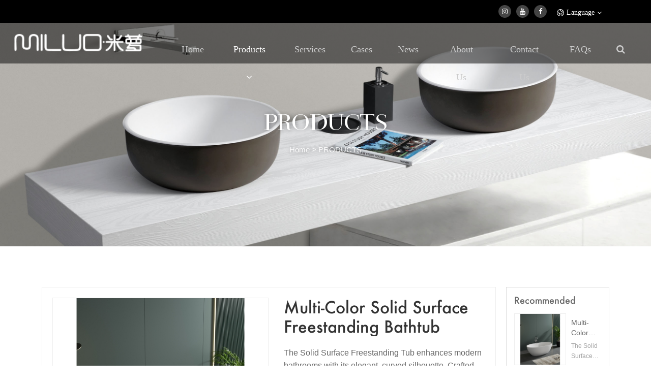

--- FILE ---
content_type: text/html; charset=utf-8
request_url: https://china-miluo.com/products/230.html
body_size: 6139
content:
<!DOCTYPE html>
<html lang="en">
  <head>
    <meta charset="UTF-8">
    <meta http-equiv="X-UA-Compatible" content="IE=edge">
    <meta name="viewport" content="width=device-width, initial-scale=1.0, user-scalable=0, minimal-ui">
    <title>Multi-Color Solid Surface Freestanding Bathtub - Miluo Bath</title>
    <meta name="keywords" content="">
    <meta name="description" content="">
    <link href="/themes/miluo/styles/css/bootstrap.min.css" rel="stylesheet">
    <link href="/themes/miluo/styles/css/font-awesome.min.css" rel="stylesheet">
    <link href="/themes/miluo/styles/css/swiper.min.css" rel="stylesheet">
    <link href="/themes/miluo/styles/css/site-main.css?v=1768779747" rel="stylesheet">
    <!--[if lt IE 9]>
      <script src="https://cdn.bootcss.com/html5shiv/3.7.3/html5shiv.min.js"></script>
      <script src="https://cdn.bootcss.com/respond.js/1.4.2/respond.min.js"></script>
    <![endif]-->
  </head>
  <body>
    <header class="rat-header-main">
  <div class="rat-header-topinfo clearfix">
    <div class="container">
      <div class="rat-toolbar__item dropdown">
        <a href="javascript:;" class="toolbar__link" style="cursor: pointer;" data-toggle="dropdown">
          <img alt="Language" style="margin-right: 5px;" src="/themes/miluo/styles/images/global.png">
          <span>Language</span> <i class="fa fa-angle-down"></i>
        </a>
        <ul class="dropdown-menu dropdown-menu-left">
          <li><a href="/"><img alt="" class="globaldona" src="/themes/miluo/styles/images/usa.svg"> English</a></li>
          <li><a href="http://www.yujie-china.com/" target="_blank"><img alt="" class="globaldona" src="/themes/miluo/styles/images/cn.svg"> 中文版</a></li>
        </ul>
      </div>
      <div class="rat-toolbar-icon">
        <ul>
          <li><a href="https://instagram.com/erisen_miluobath?igshid=YmMyMTA2M2Y=" target="_blank"><i class="fa fa-instagram"></i></a></li>
          <li><a href="https://youtube.com/channel/UCE-YfEHjgTy-i5d9YhgsOTg" target="_blank"><i class="fa fa-youtube"></i></a></li>
          <li><a href="https://www.facebook.com/profile.php?id=100092520951739&amp;mibextid=avESrC" target="_blank"><i class="fa fa-facebook"></i></a></li>
        </ul>
      </div>
    </div>
  </div>
  <div class="rat-header-bottominfo clearfix">
    <div class="containe">
      <div class="rat-header-logo"><a href="/"><img src="/themes/miluo/styles/images/logo.png" alt=""></a></div>
      <div class="menu_pp">
        <div class="menu_icon icon_back">
          <span></span>
          <span></span>
          <span></span>
        </div>
        <div class="menu_pp_nav">
          <div class="menu_pp_logo">
            <img src="/themes/miluo/styles/images/logoh.png" />
            <div class="logo_close"><span></span><span></span></div>
            <h2>Product Search</h2>
            <div class="menu_pp_search">
              <form action="/search.html" method="GET">
              <input type="text" value="" id="keyword" name="keyword" placeholder="Please enter keywords" />
              <i class="fa fa-search"></i>
              </form>
            </div>
          </div>
          <ul>
            <li><a href="/">Home</a></li>
            <li> <a href="javascript:;" title="Products">Products</a><span>›</span></li>
            <li> <a href="/oem.html">Services</a></li>
            <li> <a href="/case.html">Cases</a></li>
            <li> <a href="/news.html">News</a></li>
            <li> <a href="/aboutus.html">About Us</a></li>
            <li> <a href="/contactus.html">Contact Us</a></li>
            <li> <a href="/faqs.html">FAQs</a></li>
          </ul>
          <div class="menu_pp_two">
            <h3><span>‹</span>Return</h3>
            <div class="pp_two_content">
              <h2><a href="/products.html">Products</a></h2>
              <ul>
                                <li><a href="/products/cate-3.html">Bathtub</a>
                  <div style="line-height: 25px; padding-left: 10px; padding-bottom: 20px; font-weight: 300;">
                                          <p><a href="/products/cate-9.html">Solid Surface Bathtub</a></p>
                                          <p><a href="/products/cate-14.html">Transparent Bathtub</a></p>
                                          <p><a href="/products/cate-15.html">Acrylic Bathtub</a></p>
                                      </div>
                </li>
                                                <li><a href="/products/cate-1.html">Wash Basin</a>
                  <div style="line-height: 25px; padding-left: 10px; padding-bottom: 20px; font-weight: 300;">
                                          <p><a href="/products/cate-21.html">Transparent Basin</a></p>
                                          <p><a href="/products/cate-5.html">Counter Basin</a></p>
                                          <p><a href="/products/cate-6.html">Pedestal Basin</a></p>
                                      </div>
                </li>
                                                <li><a href="/products/cate-4.html">Bathroom Vanity Cabinets</a>
                  <div style="line-height: 25px; padding-left: 10px; padding-bottom: 20px; font-weight: 300;">
                                          <p><a href="/products/cate-24.html">Customized Vanity</a></p>
                                          <p><a href="/products/cate-23.html">Small Size Vanity</a></p>
                                      </div>
                </li>
                                                <li><a href="/products/cate-2.html">Shower Trays</a></li>
                                                <li><a href="/products/cate-17.html">Accessories</a>
                  <div style="line-height: 25px; padding-left: 10px; padding-bottom: 20px; font-weight: 300;">
                                          <p><a href="/products/cate-22.html">Drainer</a></p>
                                          <p><a href="/products/cate-18.html">Bathtub Faucet</a></p>
                                          <p><a href="/products/cate-19.html">Sink Faucet</a></p>
                                      </div>
                </li>
                                              </ul>
            </div>

          </div>
        </div>
        <section class="bgs"></section>
      </div>
      <div class="rat-header-navinfo clearfix pc">
        <dl class="menu_dl">
          <dd class="">
            <div class="menu_tt"><a class="text" href="/" title="Home">Home</a></div>
          </dd>
          <dd class="pro_dd active">
            <div class="menu_tt"><a class="text" href="/products.html">Products <i class="fa fa-angle-down"></i></a></div>

            <div class="menu_down_pro">
              <div class="menu_down_pro_wrap">
                                <div class="menu_down_pro_item">
                  <a href="/products/cate-3.html" class="menu_down_pro_item_tt">Bathtub</a>
                  <div class="menu_down_pro_down">
                                          <a href="/products/cate-9.html"><i class="fa fa-angle-right"></i> Solid Surface Bathtub</a>
                                          <a href="/products/cate-14.html"><i class="fa fa-angle-right"></i> Transparent Bathtub</a>
                                          <a href="/products/cate-15.html"><i class="fa fa-angle-right"></i> Acrylic Bathtub</a>
                                      </div>
                </div>
                                                <div class="menu_down_pro_item">
                  <a href="/products/cate-1.html" class="menu_down_pro_item_tt">Wash Basin</a>
                  <div class="menu_down_pro_down">
                                          <a href="/products/cate-21.html"><i class="fa fa-angle-right"></i> Transparent Basin</a>
                                          <a href="/products/cate-5.html"><i class="fa fa-angle-right"></i> Counter Basin</a>
                                          <a href="/products/cate-6.html"><i class="fa fa-angle-right"></i> Pedestal Basin</a>
                                      </div>
                </div>
                                                <div class="menu_down_pro_item">
                  <a href="/products/cate-4.html" class="menu_down_pro_item_tt">Bathroom Vanity Cabinets</a>
                  <div class="menu_down_pro_down">
                                          <a href="/products/cate-24.html"><i class="fa fa-angle-right"></i> Customized Vanity</a>
                                          <a href="/products/cate-23.html"><i class="fa fa-angle-right"></i> Small Size Vanity</a>
                                      </div>
                </div>
                                                <div class="menu_down_pro_item">
                  <a href="/products/cate-2.html" class="menu_down_pro_item_tt">Shower Trays</a>
                </div>
                                                <div class="menu_down_pro_item">
                  <a href="/products/cate-17.html" class="menu_down_pro_item_tt">Accessories</a>
                  <div class="menu_down_pro_down">
                                          <a href="/products/cate-22.html"><i class="fa fa-angle-right"></i> Drainer</a>
                                          <a href="/products/cate-18.html"><i class="fa fa-angle-right"></i> Bathtub Faucet</a>
                                          <a href="/products/cate-19.html"><i class="fa fa-angle-right"></i> Sink Faucet</a>
                                      </div>
                </div>
                                
              </div>
            </div>

          </dd>
          <dd class=""><div class="menu_tt"><a class="text" href="/oem.html">Services</a></div></dd>
          <dd class=""><div class="menu_tt"><a class="text" href="/case.html">Cases</a></div></dd>
          <dd class=""><div class="menu_tt"><a class="text" href="/news.html">News</a></div></dd>
          <dd class=""><div class="menu_tt"><a class="text" href="/aboutus.html">About Us</a></div></dd>
          <dd class=""><div class="menu_tt"><a class="text" href="/contactus.html">Contact Us</a></div></dd>
          <dd class=""><div class="menu_tt"><a class="text" href="/faqs.html">FAQs</a></div></dd>
          <dd><div class="menu_tt"><a class="text js-so" href="javascript:;"><i class="fa fa-search"></i></a></div></dd>
        </dl>
      </div>
    </div>
  </div>
  <div class="rat-header-searchmainbg">
    <div class="rat-header-searchmain">
      <div class="container">
        <form action="/search.html" method="get">
          <input type="search" placeholder="Search" value="" name="keywords">
          <span><i class="fa fa-close close"></i></span>
        </form>
        <p class="lqd-module-search-info">Type and hit enter</p>
      </div>
    </div>
    </div>
</header>

    <section class="rat-banner-ny" style="background-image: url(/uploads/images/20240527/6654a6a72c1b4.jpg);">
      <div class="rat-banner-nytitle">
        <div class="container">
          <h1>PRODUCTS</h1>
          <p>
            <span><a href="/" style="display: inline;">Home</a></span>
            <i>&gt;</i>
            <span><a href="/products.html" style="display: inline;">PRODUCTS</a></span>
          </p>
        </div>
      </div>
    </section>

    
    <section class="rat-ny-maininfo">
      <div class="container">
        
        <div class="rat-pro-detailsmain">
          <div class="rat-pro-detailsleft">

            <div class="rat-pro-detailsinfotop">
              <div class="rat-index-detailsinfoimg">

                <div class="xzoom-container">
                  <div class="cy-products-detailsvideo">
                                        <div class="cy-case-detailsimgbig"><img src="/uploads/images/20240708/668b8e457ed60.png_800x800m3.jpg" alt=""></div>
                                        <div class="cy-case-detailsimgbig"><img src="/uploads/images/20240708/668b8e45a526f.png_800x800m3.jpg" alt=""></div>
                                        <div class="cy-case-detailsimgbig"><img src="/uploads/images/20240708/668b8e45a5f78.png_800x800m3.jpg" alt=""></div>
                                        <div class="cy-case-detailsimgbig"><img src="/uploads/images/20240708/668b8e459b1e1.png_800x800m3.jpg" alt=""></div>
                                        <div class="cy-case-detailsimgbig"><img src="/uploads/images/20240708/668b8e459c5ca.png_800x800m3.jpg" alt=""></div>
                                        <div class="cy-case-detailsimgbig"><img src="/uploads/images/20240708/668b8e45a9cca.png_800x800m3.jpg" alt=""></div>
                                        <div class="cy-case-detailsimgbig"><img src="/uploads/images/20240708/668b8e475d47a.png_800x800m3.jpg" alt=""></div>
                                        <div class="cy-case-detailsimgbig"><img src="/uploads/images/20240708/668b8e4764ff2.png_800x800m3.jpg" alt=""></div>
                                      </div>
                  <div class="cy-products-detailsimg">
                    <div class="swiper-container">
                      <ul class="cy-case-detailsimgbox swiper-wrapper">
                                                <li class="swiper-slide cur">
                          <div class="cy-case-detailsimgsmall"><img src="/uploads/images/20240708/668b8e457ed60.png_800x800m3.jpg" alt=""></div>
                        </li>
                                                <li class="swiper-slide cur">
                          <div class="cy-case-detailsimgsmall"><img src="/uploads/images/20240708/668b8e45a526f.png_800x800m3.jpg" alt=""></div>
                        </li>
                                                <li class="swiper-slide cur">
                          <div class="cy-case-detailsimgsmall"><img src="/uploads/images/20240708/668b8e45a5f78.png_800x800m3.jpg" alt=""></div>
                        </li>
                                                <li class="swiper-slide cur">
                          <div class="cy-case-detailsimgsmall"><img src="/uploads/images/20240708/668b8e459b1e1.png_800x800m3.jpg" alt=""></div>
                        </li>
                                                <li class="swiper-slide cur">
                          <div class="cy-case-detailsimgsmall"><img src="/uploads/images/20240708/668b8e459c5ca.png_800x800m3.jpg" alt=""></div>
                        </li>
                                                <li class="swiper-slide cur">
                          <div class="cy-case-detailsimgsmall"><img src="/uploads/images/20240708/668b8e45a9cca.png_800x800m3.jpg" alt=""></div>
                        </li>
                                                <li class="swiper-slide cur">
                          <div class="cy-case-detailsimgsmall"><img src="/uploads/images/20240708/668b8e475d47a.png_800x800m3.jpg" alt=""></div>
                        </li>
                                                <li class="swiper-slide cur">
                          <div class="cy-case-detailsimgsmall"><img src="/uploads/images/20240708/668b8e4764ff2.png_800x800m3.jpg" alt=""></div>
                        </li>
                                              </ul>
                    </div>
                    <div class="swiper-button-next"><i class="fa fa-angle-right"></i></div>
                    <div class="swiper-button-prev"><i class="fa fa-angle-left"></i></div>
                  </div>
                </div>

              </div>
              <div class="rat-index-detailsinfotxt">
                <h1>Multi-Color Solid Surface Freestanding Bathtub</h1>
                <p>The Solid Surface Freestanding Tub enhances modern bathrooms with its elegant, curved silhouette. Crafted from premium resin, this soaking tub boasts a durable, scratch-resistant surface that ensures longevity. Its sleek, oval shape effortlessly complements both modern and transitional decor styles. The smooth contours of this stone resin bathtub offer exceptional thermal insulation, keeping the water warm for prolonged, luxurious soaks. Designed to pair with a freestanding tub faucet, it becomes a stunning focal point in any bathroom sanctuary.</p>
                <ul>
                  <li>
                    <dt class="attribute_mode_new_dt">Material:</dt>
                    <dd class="attribute_mode_new_dd">
                      <div class="new_dd_con">Solid Surface Freestanding Bathtub</div>
                    </dd>
                  </li><li>
                    <dt class="attribute_mode_new_dt">Customization:</dt>
                    <dd class="attribute_mode_new_dd">
                      <div class="new_dd_con">Model: ST-805

Size: 1400*780*560mm, 1500*780*560mm, 1600*780*560mm, 1700*780*560mm</div>
                    </dd>
                  </li>                </ul>
                <a href="#inquiry">SEND INQUIRY NOW</a>
              </div>
            </div>
            <div class="rat-pro-detailsinfobottom">
              <div class="rat-pro-detailsinfodetailsname"><h4>Product Details</h4></div>
              <div class="rat-pro-detailsinfodetailstxt">
                <p style="box-sizing: border-box; margin-top: 0px; margin-bottom: 1rem; color: rgb(102, 102, 102); font-family: &quot;Helvetica Neue&quot;, Helvetica, &quot;PingFang SC&quot;, Tahoma, Arial, sans-serif; text-wrap: wrap; background-color: rgb(255, 255, 255);"><span style="box-sizing: border-box; font-family: arial, helvetica, sans-serif; font-size: 16px;">The Solid Surface Freestanding Tub enhances modern bathrooms with its elegant, curved silhouette. Crafted from premium resin, this soaking tub boasts a durable, scratch-resistant surface that ensures longevity. Its sleek, oval shape effortlessly complements both modern and transitional decor styles. The smooth contours of this stone resin bathtub offer exceptional thermal insulation, keeping the water warm for prolonged, luxurious soaks. Designed to pair with a freestanding tub faucet, it becomes a stunning focal point in any bathroom sanctuary.</span></p><p style="box-sizing: border-box; margin-top: 0px; margin-bottom: 1rem; color: rgb(102, 102, 102); font-family: &quot;Helvetica Neue&quot;, Helvetica, &quot;PingFang SC&quot;, Tahoma, Arial, sans-serif; text-wrap: wrap; background-color: rgb(255, 255, 255);"><span style="box-sizing: border-box; font-family: arial, helvetica, sans-serif; font-size: 16px;">Model: ST-805</span></p><p style="box-sizing: border-box; margin-top: 0px; margin-bottom: 1rem; color: rgb(102, 102, 102); font-family: &quot;Helvetica Neue&quot;, Helvetica, &quot;PingFang SC&quot;, Tahoma, Arial, sans-serif; text-wrap: wrap; background-color: rgb(255, 255, 255);"><span style="box-sizing: border-box; font-family: arial, helvetica, sans-serif; font-size: 16px;">Size: 1400*780*560mm, 1500*780*560mm, 1600*780*560mm, 1700*780*560mm</span></p><p style="box-sizing: border-box; margin-top: 0px; margin-bottom: 1rem; color: rgb(102, 102, 102); font-family: &quot;Helvetica Neue&quot;, Helvetica, &quot;PingFang SC&quot;, Tahoma, Arial, sans-serif; text-wrap: wrap; background-color: rgb(255, 255, 255);"><span style="box-sizing: border-box; font-family: arial, helvetica, sans-serif; font-size: 16px;">Material options: Solid Surface Stone&nbsp;</span></p><p style="box-sizing: border-box; margin-top: 0px; margin-bottom: 1rem; color: rgb(102, 102, 102); font-family: &quot;Helvetica Neue&quot;, Helvetica, &quot;PingFang SC&quot;, Tahoma, Arial, sans-serif; text-wrap: wrap; background-color: rgb(255, 255, 255);"><span style="box-sizing: border-box; font-family: arial, helvetica, sans-serif; font-size: 16px;">Color Options: White, Black, Brown Grey, Khaki, Grey, Cream Brown</span></p><p style="box-sizing: border-box; margin-top: 0px; margin-bottom: 1rem; color: rgb(102, 102, 102); font-family: &quot;Helvetica Neue&quot;, Helvetica, &quot;PingFang SC&quot;, Tahoma, Arial, sans-serif; text-wrap: wrap; background-color: rgb(255, 255, 255);"><span style="box-sizing: border-box; font-family: arial, helvetica, sans-serif; font-size: 16px;">Logo: Can be customized</span></p><p style="box-sizing: border-box; margin-top: 0px; margin-bottom: 1rem; color: rgb(102, 102, 102); font-family: &quot;Helvetica Neue&quot;, Helvetica, &quot;PingFang SC&quot;, Tahoma, Arial, sans-serif; text-wrap: wrap; background-color: rgb(255, 255, 255);"><span style="box-sizing: border-box; font-family: arial, helvetica, sans-serif; font-size: 16px;"><br/></span></p><p style="box-sizing: border-box; margin-top: 0px; margin-bottom: 1rem; color: rgb(102, 102, 102); font-family: &quot;Helvetica Neue&quot;, Helvetica, &quot;PingFang SC&quot;, Tahoma, Arial, sans-serif; text-wrap: wrap; background-color: rgb(255, 255, 255);"><span style="box-sizing: border-box; font-family: arial, helvetica, sans-serif; font-size: 16px;"></span></p><p><img src="/uploads/ueditor/20240708/1720422205972164.png" style="width: 467px; height: 315px;" title="1720422205972164.png" width="467" height="315"/><img src="/uploads/ueditor/20240708/1720422205385533.png" title="1720422205385533.png" width="492" height="337" style="width: 492px; height: 337px;"/></p><p><img src="/uploads/ueditor/20240708/1720422205280756.png" style="width: 489px; height: 337px;" title="1720422205280756.png" width="489" height="337"/><img src="/uploads/ueditor/20240708/1720422205686223.png" title="1720422205686223.png" width="504" height="339" style="width: 504px; height: 339px;"/></p><p><br/></p><p><img src="/uploads/ueditor/20240708/1720422309754521.png" style="width: 446px; height: 551px;" title="1720422309754521.png" width="446" height="551"/>&nbsp; &nbsp; &nbsp; &nbsp; &nbsp; &nbsp; &nbsp;&nbsp;<img src="/uploads/ueditor/20240708/1720422309381378.png" title="1720422309381378.png" width="428" height="551" style="width: 428px; height: 551px;"/></p><p><img src="/uploads/ueditor/20240708/1720422309570216.png" style="width: 443px; height: 548px;" title="1720422309570216.png" width="443" height="548"/>&nbsp; &nbsp; &nbsp; &nbsp; &nbsp; &nbsp; &nbsp;<img src="/uploads/ueditor/20240708/1720422309994981.png" title="1720422309994981.png" width="441" height="548" style="width: 441px; height: 548px;"/></p><p><img src="/uploads/ueditor/20240708/1720422310341899.png" style="width: 440px; height: 547px;" title="1720422310341899.png" width="440" height="547"/>&nbsp; &nbsp; &nbsp; &nbsp; &nbsp; &nbsp; &nbsp;&nbsp;<img src="/uploads/ueditor/20240708/1720422310163488.png" title="1720422310163488.png" width="439" height="547" style="width: 439px; height: 547px;"/></p><p><img src="/uploads/ueditor/20240708/1720422310105263.png" style="width: 443px; height: 569px;" title="1720422310105263.png" width="443" height="569"/>&nbsp; &nbsp; &nbsp; &nbsp; &nbsp; &nbsp; &nbsp;<img src="/uploads/ueditor/20240708/1720422310328211.png" title="1720422310328211.png" width="442" height="565" style="width: 442px; height: 565px;"/></p><p><br/></p><p><img src="/uploads/ueditor/20240708/1720422521256620.png" style="width: 490px; height: 338px;" title="1720422521256620.png" width="490" height="338"/>&nbsp;&nbsp;<img src="/uploads/ueditor/20240708/1720422521714564.png" title="1720422521714564.png" width="521" height="337" style="width: 521px; height: 337px;"/></p><p style="box-sizing: border-box; margin-top: 0px; margin-bottom: 1rem; color: rgb(102, 102, 102); font-family: &quot;Helvetica Neue&quot;, Helvetica, &quot;PingFang SC&quot;, Tahoma, Arial, sans-serif; text-wrap: wrap; background-color: rgb(255, 255, 255);"><span style="box-sizing: border-box; font-family: arial, helvetica, sans-serif; font-size: 16px;"><br/></span><br/></p><p><br/></p>              </div>
            </div>

          </div>
          <div class="rat-pro-detailsright">
            <div class="rat-pro-detailsrec">
              <h3>Recommended</h3>
              <ul>
                                <li>
                  <a href="/products/230.html" class="articles_img body_border_box">
                    <div class="img img_par no_img_src"><img src="/uploads/images/20240708/668b8e457ed60.png_500x500m3.jpg"></div>
                  </a>
                  <div class="text">
                    <div class="title"><a href="/products/230.html">Multi-Color Solid Surface Freestanding Bathtub</a></div>
                    <div class="date">The Solid Surface Freestanding Tub enhances modern bathrooms with its elegant, curved silhouette. Crafted from premium resin, this soaking tub boasts a durable, scratch-resistant surface that ensures longevity. Its sleek, oval shape effortlessly complements both modern and transitional decor styles. The smooth contours of this stone resin bathtub offer exceptional thermal insulation, keeping the water warm for prolonged, luxurious soaks. Designed to pair with a freestanding tub faucet, it becomes a stunning focal point in any bathroom sanctuary.</div>
                  </div>
                </li>
                                <li>
                  <a href="/products/228.html" class="articles_img body_border_box">
                    <div class="img img_par no_img_src"><img src="/uploads/images/20240707/668a530e238dc.png_500x500m3.jpg"></div>
                  </a>
                  <div class="text">
                    <div class="title"><a href="/products/228.html">Khaki Solid Surface Freestanding Bathtub </a></div>
                    <div class="date">The Solid Surface Freestanding Tub enhances modern bathrooms with its elegant, curved silhouette. Crafted from premium resin, this soaking tub boasts a durable, scratch-resistant surface that ensures longevity. Its sleek, oval shape effortlessly complements both modern and transitional decor styles. The smooth contours of this stone resin bathtub offer exceptional thermal insulation, keeping the water warm for prolonged, luxurious soaks. Designed to pair with a freestanding tub faucet, it becomes a stunning focal point in any bathroom sanctuary.</div>
                  </div>
                </li>
                                <li>
                  <a href="/products/227.html" class="articles_img body_border_box">
                    <div class="img img_par no_img_src"><img src="/uploads/images/20240707/668a49ce213b1.png_500x500m3.jpg"></div>
                  </a>
                  <div class="text">
                    <div class="title"><a href="/products/227.html">Crystal transparent clear resin solid surface counter-top basin</a></div>
                    <div class="date">This aesthetic transparent counter basin is crafted from premium resin stone reowned for its durability, and beauty. Designed to resist scratches and stains, this luxurious standalone tub maintains its flawless appearance, ensuring a timeless centerpeice for your bathroom. The sophisticated, transparent design allows natural light to create an illusion of spaciousness, enhancing any bathroom's ambiance. Available in eight colors, you can find the perfect match to reflect your unique style and transform your bathroom into a modern luxury haven. Elevate your bathroom with this exquisite counter basin, a bold statement piece combining functionality and asethetic appeal.</div>
                  </div>
                </li>
                                <li>
                  <a href="/products/219.html" class="articles_img body_border_box">
                    <div class="img img_par no_img_src"><img src="/uploads/images/20240702/6683c60cd1668.jpg_500x500m3.jpg"></div>
                  </a>
                  <div class="text">
                    <div class="title"><a href="/products/219.html">Oval Transparent Resin Stone Free Standing Bathtub </a></div>
                    <div class="date">This transparent freestanding bathtub is crafted from premium resin stone reowned for its durability, and beauty. Designed to resist scratches and stains, this luxurious standalone tub maintains its flawless appearance, ensuring a timeless centerpeice for your bathroom.  The sophisticated, transparent design allows natural light to create an illusion of spaciousness, enhancing any bathroom's ambiance. Available in eight colors, you can find the perfect match to reflect your unique style and transform your bathroom into a modern luxury haven. 

Elevate your bathroom with this exquisite freestanding bathtub, a bold statement piece combining functionality and asethetic appeal.

</div>
                  </div>
                </li>
                                <li>
                  <a href="/products/206.html" class="articles_img body_border_box">
                    <div class="img img_par no_img_src"><img src="/uploads/images/20240604/665f34c130119.jpg_500x500m3.jpg"></div>
                  </a>
                  <div class="text">
                    <div class="title"><a href="/products/206.html">Popular solid surface freestanding stone rein bathtub Bathtubs</a></div>
                    <div class="date"></div>
                  </div>
                </li>
                              </ul>
            </div>
            <div class="rat-pro-detailsnav">
              <h3>Product series</h3>
              <ul>
                                <li>
                  <div class="text"><a href="/news/cate-3.html">Bathtub</a><i class="fa fa-angle-right"></i></div>
                  <ul class="nav_ul">
                                        <li><div class="text"><a href="/news/cate-9.html">Solid Surface Bathtub</a></div></li>
                                        <li><div class="text"><a href="/news/cate-14.html">Transparent Bathtub</a></div></li>
                                        <li><div class="text"><a href="/news/cate-15.html">Acrylic Bathtub</a></div></li>
                                      </ul>
                </li>
                                                <li>
                  <div class="text"><a href="/news/cate-1.html">Wash Basin</a><i class="fa fa-angle-right"></i></div>
                  <ul class="nav_ul">
                                        <li><div class="text"><a href="/news/cate-21.html">Transparent Basin</a></div></li>
                                        <li><div class="text"><a href="/news/cate-5.html">Counter Basin</a></div></li>
                                        <li><div class="text"><a href="/news/cate-6.html">Pedestal Basin</a></div></li>
                                      </ul>
                </li>
                                                <li>
                  <div class="text"><a href="/news/cate-4.html">Bathroom Vanity Cabinets</a><i class="fa fa-angle-right"></i></div>
                  <ul class="nav_ul">
                                        <li><div class="text"><a href="/news/cate-24.html">Customized Vanity</a></div></li>
                                        <li><div class="text"><a href="/news/cate-23.html">Small Size Vanity</a></div></li>
                                      </ul>
                </li>
                                                <li><div class="text"><a href="/news/cate-2.html">Shower Trays</a></div></li>
                                                <li>
                  <div class="text"><a href="/news/cate-17.html">Accessories</a><i class="fa fa-angle-right"></i></div>
                  <ul class="nav_ul">
                                        <li><div class="text"><a href="/news/cate-22.html">Drainer</a></div></li>
                                        <li><div class="text"><a href="/news/cate-18.html">Bathtub Faucet</a></div></li>
                                        <li><div class="text"><a href="/news/cate-19.html">Sink Faucet</a></div></li>
                                      </ul>
                </li>
                                            </ul>
            </div>
          </div>
        </div>

      </div>
    </section>
    
    <section class="rat-order-main"><a id="inquiry"></a>
  <div class="container">
    <div class="rat-index-titile">
      <h3>Leave Your Message</h3>
      <p>Message us and we'll be sure to respond ASAP</p>
    </div>
    <div class="rat-order-info">
      <form action="" method="post" enctype="multipart/form-data" class="j-inquiry-form">
        <div class="j-inquiry-form_field">
          <label>Name*</label>
          <div class="input-group"><input id="name" type="text" name="name" class="form-control" value="" placeholder="Name*"></div>
        </div>
        <div class="j-inquiry-form_field">
          <label>Email*</label>
          <div class="input-group"><input id="email" type="email" required="" name="email" class="form-control" value="" placeholder="Email*"></div>
        </div>
        <div class="j-inquiry-form_field ">
          <label>Phone/WhatsApp/Skype</label>
          <div class="input-group"><input id="tel" type="text" name="phone" class="form-control" value="" placeholder="Phone"></div>
        </div>
        <div class="j-inquiry-form_field ">
          <label>Company Name</label>
          <div class="input-group"><input id="company_name" type="text" name="title" class="form-control" value="" placeholder="Company Name"></div>
        </div>
        <div class="j-inquiry-form_field span-2">
          <label class="j-inquiry-form_label">Message Content*</label>
          <div class="input-group"><textarea id="message" required="" name="message" class="form-control" placeholder="Message Content*"></textarea></div>
        </div>
        <div class="j-inquiry-form_field span-2"><button class="rat-order-send">Send Inquiry Now</button></div>
      </form>
    </div>
  </div>
</section>

    <footer class="cy-footer-main">
  <div class="cy-footer-top">
    <div class="container">
    <div class="row">

      <div class="col-12 col-md-7">
        <div class="cy-footer-logo pc">
          <img src="/themes/miluo/styles/images/logo.png" alt="">
          <p>Professional Cusomize Artificial Stones in Sanitary Wares from China.</p>
          <ul>
            <li><a href="https://instagram.com/erisen_miluobath?igshid=YmMyMTA2M2Y=" target="_blank"><i class="fa fa-instagram"></i></a></li>
            <li><a href="https://youtube.com/channel/UCE-YfEHjgTy-i5d9YhgsOTg" target="_blank"><i class="fa fa-youtube"></i></a></li>
            <li><a href="https://www.facebook.com/profile.php?id=100092520951739&amp;mibextid=avESrC" target="_blank"><i class="fa fa-facebook"></i></a></li>
          </ul>
        </div>
        <div class="cy-footer-contactus">
          <h4>Contact Us</h4>
          <p>Contact Person: Erisen Xu</p>
          <p>Email:&nbsp;<a href="mailto:miluo@china-miluo.com">miluo@china-miluo.com</a></p>
          <p>Tel: +86 0573 85660388</p>
          <p>Add: NO.1033 Xingping Second Road, Pinghu City, Zhejiang Province, China</p>
        </div>
      </div>
      <div class="col-12 col-md-5 pc">
        <div class="cy-footer-nav">
          <h4>Navigation</h4>
          <dl>
              <dd><a href="/products.html">Products</a></dd>
              <dd><a href="/oem.html">Services</a></dd>
              <dd><a href="/case.html">Cases</a></dd>
              <dd><a href="/aboutus.html">About Us</a></dd>
              <dd><a href="/news.html">News</a></dd>
              <dd><a href="/contactus.html">Contact Us</a></dd>
          </dl>
        </div>
        <div class="cy-footer-nav">
          <h4>If you have any question, please contact us.</h4>
          <p>We are confident to say that our customization service is outsatnding.</p>
          <span>
            <a href="javascript:;" class="icon_bx language_modal_click"><i class="fa fa-globe"></i> Language</a>
            <a href="/sitemap.xml" target="_blank">Sitemap</a>
          </span>
        </div>
      </div>

    </div>
    </div>
  </div>
  <div class="cy-footer-bottom">
    <div class="container">
      <div class="cy-footer-copyright">Copyright &copy; 2024 Miluo Bath<span> - www.china-miluo.com All Rights Reserved. &nbsp;&nbsp;&nbsp;&nbsp; </span></div>
    </div>
  </div>
</footer>
<script src="/themes/miluo/styles/js/jquery.min.js"></script>
<script src="/themes/miluo/styles/js/bootstrap.bundle.min.js"></script>
<script src="/themes/miluo/styles/js/site-main.js?v=1768779747"></script>
    <script src="/themes/miluo/styles/js/swiper.min.js"></script>
    <script src="/themes/miluo/styles/js/layer/layer.js"></script>
    <script type="text/javascript">
        $(function () {
          $(".video-btn").click(function(){
            var title=$(this).attr("data-title");
            var videourl=$(this).attr("data-url");
            layer.open({
                type: 1,
                title: title,
                area: ['60%', '74%'],
                shade: 0.8,
                closeBtn: 1,
                shadeClose: true,
                skin: 'video-layer',
                
                content: '<video style="width: 100%;height: 100%;display:block;object-fit: contain;object-position: center;" src="'+ videourl +'" controlslist="nodownload noremoteplayback" controls="" preload="load" x5-video-player-type="h5"></video>',
                maxmin: true,
            });
          }); 
        // 荣誉资质
        var Swiper1 = new Swiper(".rat-index-detailsinfoimg .swiper-container", {
          slidesPerView: 5,
          speed: 500,
          loop: false,
          noSwiping: true,
          spaceBetween: 10,
          navigation: {
            nextEl: ".rat-index-detailsinfoimg .swiper-button-next",
            prevEl: ".rat-index-detailsinfoimg .swiper-button-prev",
          },
          breakpoints: {
            1281: {
              slidesPerView: 4,
              spaceBetween: 20,
            },
            992: {
              slidesPerView: 3,
              spaceBetween: 20,
            },
            768: {
              // spaceBetween: 15,
              slidesPerView: 2,
              spaceBetween: 12,
              autoplay: true,
            },
            1: {
              // spaceBetween: 15,
              slidesPerView: 2,
              autoplay: true,
            }
          }
        });
      });
      
        /*案例*/
        $('.cy-case-detailsimgbox li').eq(0).addClass('cur');
        $('.cy-case-detailsimgbig').hide();
        $('.cy-case-detailsimgbig').eq(0).fadeIn();
        $(".cy-case-detailsimgbox li").click(function () {
            var index = $(this).index();
            $('.cy-case-detailsimgbig').eq(index).fadeIn().siblings('.cy-case-detailsimgbig').hide();
        });
    </script>
  </body>
</html>

--- FILE ---
content_type: text/css
request_url: https://china-miluo.com/themes/miluo/styles/css/site-main.css?v=1768779747
body_size: 10808
content:
@font-face{font-family:TiemannLTPro;src:url(../fonts/TiemannLTPro-Light.woff2) format("woff2"),url(../fonts/TiemannLTPro-Light.woff) format("woff"),url(../fonts/TiemannLTPro-Light.ttf) format("truetype"),url(../fonts/TiemannLTPro-Light.eot) format("embedded-opentype"),url(../fonts/TiemannLTPro-Light.svg) format("svg");font-weight:400;font-style:normal;font-display:swap}
@font-face{font-family:Futura-Medium;src:url(../fonts/Futura-Medium.woff2) format("woff2"),url(../fonts/Futura-Medium.woff) format("woff"),url(../fonts/Futura-Medium.ttf) format("truetype"),url(../fonts/Futura-Medium.eot) format("embedded-opentype"),url(../fonts/Futura-Medium.svg) format("svg");font-weight:400;font-style:normal;font-display:swap}
@font-face {font-family: "iconfont";src: url('../fonts/iconfont.ttf?t=1714225678098') format('truetype');}
.iconfont {font-family: "iconfont" !important;font-size: 16px;font-style: normal;-webkit-font-smoothing: antialiased;-moz-osx-font-smoothing: grayscale;}
.icon-pinpaizhuanxiang:before {content: "\f0152";}
.icon-fuwuxieyi:before {content: "\e651";}
.icon-ruiqiye2:before {content: "\e641";}
.icon-zhengshu-copy:before {content: "\e640";}
.icon-icon-test:before {content: "\e9f9";}
.icon-biaozhunjixingchangfang:before {content: "\e619";}
.icon-bangongjiaju:before {content: "\e658";}
.icon-OEMxitongtubiao4:before {content: "\e50c";}

body {font: 14px Helvetica Neue,Helvetica,PingFang SC,Tahoma,Arial,sans-serif;}
address, cite, dfn, em, var {font-style:normal;} 
code, kbd, pre, samp {font-family: courier new, courier, monospace;} 
small {font-size:  0.75em;} 
ul, ol {list-style: none;margin:0; padding: 0px;}
body,legend {color:#666;}
a{color:inherit;text-decoration: none;}
a:hover  {color:#B59175;text-decoration: none;}
a:active{color:inherit;}
.css3, a {-webkit-transition-duration: 0.5s;-ms-transition-duration: 0.5s;-o-transition-duration: 0.5s;-moz-transition-duration: 0.5s;	transition-duration: 0.5s;}
.imgview {width: 100%;transition: all 1s;}
.imgview:hover {transform: scale(1.1);transition: all 0.3s linear;}
.pic {background-position: center; background-repeat: no-repeat; background-size: cover; overflow: hidden; position: relative;}
.clearfix{*zoom:1;}
.clearfix:after{content: ''; display: block; clear: both;}
.pc {display: block;}
.mobile {display: none;}
.containe {
  width: 1600px;
  max-width: 96%;
  margin: 0px auto;
}
@media (min-width: 1600px) {
  .container {max-width: 1550px;}
}


/*位置控制*/
.vertical-align {font-size: 0}
.vertical-align:before {display: inline-block;height: 100%;vertical-align: middle;content: ""}
.vertical-align-bottom,.vertical-align-middle {display: inline-block;max-width: 100%;font-size: 14px}
.vertical-align-middle {vertical-align: middle}
.vertical-align-bottom {vertical-align: bottom}


/*****header*******/
.rat-header-main {position: fixed; top: 0; width: 100%;padding: 0px;margin: 0px;z-index: 99;}
.rat-header-topinfo {background-color: #000; font-family: 'Roboto Condensed';padding: 10px 0px 5px;margin: 0px;}
.rat-toolbar__item {padding: 0px; margin: 0px; float: right;}
.rat-toolbar__item i {margin-left: 5px;}
.toolbar__link{display:-webkit-box;display:-ms-flexbox;display:flex;height:30px;-webkit-box-align:center;-ms-flex-align:center;align-items:center;padding:0 15px;color:#fff;font-size:14px}
.toolbar__link:hover{color:#fff}
.toolbar__link:focus{outline:0}
.rat-toolbar__item:hover .dropdown-menu {display: block;z-index: 100;min-width: 120px;left: 50%;transform: translateX(-50%); text-align: center;}
.dropdown-menu>li>a {font-size: 14px;line-height: 30px;padding: 6px 15px;}
.rat-toolbar__item img.globaldona {height: 11px;width: 16px;margin-right: 5px;}
.rat-toolbar-icon {padding: 0px; margin: 0px; overflow: hidden; float: right;}
.rat-toolbar-icon li {padding: 0px 5px; margin: 0px; overflow: hidden; float: left;}
.rat-toolbar-icon li a {display: inline-block; text-align: center; width: 25px; height: 25px; line-height: 20px; font-size: 13px; padding: 3px 0px 0px; border-radius: 50%; background-color: #444; color: #fff; margin: 0px 0px; overflow: hidden;}


.rat-header-bottominfo {padding: 0px;margin: 0px; background-color: rgba(0, 0, 0, 0.5);}
.rat-header-logo {height: 80px;padding: 10px 0px;margin: 0px 50px 0px 0px;overflow: hidden;float: left;}
.rat-header-logo img {height: 60px;}
.rat-header-navinfo {padding: 0px;margin: 0px;display:flex;display: -ms-flexbox;display: -webkit-flex;-ms-justify-content: space-between;-webkit-justify-content: space-between;justify-content: space-between;align-items:center;-ms-align-items: center;-webkit-align-items: center;position: relative;}
.menu_dl{width: 100%;display:flex;display: -ms-flexbox;display: -webkit-flex;justify-content: flex-end;-ms-justify-content: flex-end;-webkit-justify-content: flex-end;align-items:center;-ms-align-items: center;-webkit-align-items: center;margin: 0px;float: right;}
.menu_dl dd{float: left;height: 55px;position: relative;-webit-transition: all 0.5s;transition: all 0.5s;-webkit-transition: all 0.5s;-moz-transition: all 0.5s;-ms-transition: all 0.5s;-o-transition: all 0.5s;margin: 25px 0px 0px;}
.menu_dl dd.pro_dd{position: static;}
.menu_tt .text{width: 100%;display: block;color: #ccc;text-align: center;line-height:55px;font-size: 18px;font-family: 'Roboto Condensed';padding: 0 25px;}
.menu_dl dd.hover .menu_tt .text,.menu_dl dd.active .menu_tt .text{color: #fff;}
.menu_down_pro{display: none;position: absolute;right: 0;top: 100%;z-index: 3;width: 100%;max-width: 1400px;background: #eee;padding: 30px;}
.menu_down_pro_wrap {display: -ms-flexbox;display: -webkit-flex;display: flex;-ms-justify-content: space-between;-webkit-justify-content: space-between;justify-content: space-between;-ms-flex-wrap: wrap;-webkit-flex-wrap: wrap;flex-wrap: wrap;}
.menu_down_pro_item{width: 24%;}
.menu_down_pro_item_tt{display: block;font-size: 16px;color: #333;white-space: nowrap;margin-bottom: 17px; padding-bottom: 5px; margin-right: 80px; border-bottom: 1px solid #ccc;}
.menu_down_pro_down a{display: block;font-size: 14px;font-family: 'Roboto Condensed';color: #666;line-height: 24px;margin-bottom: 8px;}
.menu_down_pro_down a:last-child{margin-bottom: 0;}
.menu_down_pro_down a:hover{color: #B59175;-ms-transform: translateX(3px);-webkit-transform: translateX(3px);transform: translateX(3px);}
.menu_down{display: none;position: absolute;left: 0;top: 55px;z-index: 3;width: 326px;background: #eee;padding: 20px 25px;}
.menu_down a{font-family: 'Roboto Condensed';display: -ms-flexbox;display: -webkit-flex;display: flex;-ms-align-items: center;-webkit-align-items: center;align-items: center;font-size: 16px;color: #333;padding: 10px 0;}
.menu_down a i{padding-right: 5px;}
.menu_down a:hover{color: #B59175;-ms-transform: translateX(3px);-webkit-transform: translateX(3px);transform: translateX(3px);}
.rat-header-callus {width: 150px;height: 80px;padding: 20px 0px 10px;font-size: 18px;font-family: 'Roboto Condensed';font-weight: 600;line-height: 25px;text-align: right;color: #B59175;margin: 0px;overflow: hidden;}
.rat-header-callus span {display: block; color: #999;}
.rat-header-searchmain {
  width: 100%;
  height: 45vh;
  padding: 0px;
  margin-top: -50vh;
  background: #fff;
  transition: All 0.6s;
  -webkit-transition: All 0.6s;
}
.rat-header-searchmain>.container {position: relative; top: 50%; transform: translateY(-50%);}
.rat-header-searchmainbg {
  content: "";
  width: 100vw;
  height: 100vh;
  position: fixed;
  top: 0;
  left: 0;
  background-color: rgba(0,0,0,.6);
  z-index: 50;
  display: none;
}
.rat-header-searchmain form {
  position: relative;
}
.rat-header-searchmain input {
  width: 100%;
  height: 100px;
  padding: 0;
  border: 0px;
  margin-bottom: 20px;
  border-bottom: 4px solid #000;
  background: 0 0;
  font-size: 70px;
  font-weight: 600;
  color: #000;
}
.rat-header-searchmain span {
  position: absolute;
  width: 50px;
  height: 50px;
  line-height: 40px;
  padding-top: 5px;
  text-align: center;
  margin-top: -10px;
  right: 0;
  top: 50%;
  transform: translateY(-50%);
  background-color: #eee;
  color: #000;
  border-radius: 50%;
  pointer-events: all;
  cursor: pointer;
}
.rat-header-searchmain span i {
  font-size: 18px;
}
.rat-header-searchmainbg.active {display: block;}
.rat-header-searchmain.active {margin-top: 0px;}
.menu_pp {display: none;}
@media (max-width:991px) {
	.menu_pp {display: block;}
}
/*手机端菜单*/
.bgs {
  position: fixed;
  top: 0;
  left: 0;
  right: 0;
  bottom: auto;
  z-index: 90;
  width: 100%;
  background: rgba(0, 0, 0, 0.6);
}
.menu_pp_nav{
	width: 90%;
	height: 100%;
	background-color: #fff;
	position: fixed;
	top: 0;
	left: -90%;
	color: #fff;
	overflow: hidden;
	z-index: 100;
}
.menu_pp_nav ul{
	width: 100%;
	padding-top: 30px;
}
.menu_pp_nav>ul{
	height: 100%;
	background-color: #fff;
	position: absolute;
	left:0;
}
.menu_pp_nav ul a{
	display: block;
	padding: 0px 10px;
	font-family: arial;
	font-weight: bold;
	color: #333;
	font-size: 14px;
	border-top: 1px solid #ccc;
}
/* .menu_pp_nav ul li:first-of-type a{
	border: none;
} */
.menu_pp_nav ul li{
	padding:0 30px;
	font-size: 16px;
	font-weight: 600;
	line-height: 40px;
	position: relative;
}
.menu_pp_nav ul li span{
	font-size: 30px;
	color: #B59175;
	position: absolute;
	right: 35px;
	top: -3px;
}
.menu_pp_nav ul li p {
	line-height: 35px;
	padding: 0px;
	margin: 0px;
	overflow: hidden;
}
.menu_pp_nav ul li p a {
	color: #666;
	font-weight: 300;
	border-top: 1px solid #ccc;
}
.menu_pp_logo{
	width: 100%;
	padding: 15px 30px 0 30px;
	overflow: hidden;
	position: relative;
}
.menu_pp_search{
	width: 100%;
	height: 35px;
	line-height: 35px;
	position: relative;
}
.menu_pp_search input{
	width: 100%;
	height: 35px;
	padding-left: 10px;
	color: #333;
	border-radius: 5px;
	border: 1px solid #ccc;
}
.menu_pp_search>i{
	width: 15px;
	position: absolute;
	top: 10px;
	right: 10px;
	color: #333;
}
.menu_pp_logo>img{
	max-width: 60%;
}
.menu_pp_logo h2{
	height: 40px;
	line-height: 40px;
	font-size: 18px;
	color: #333;
}
.logo_close{
	width: 30px;
	height: 30px;
	border-radius:15px;
	border: 1px solid #B59175;
	float: right;
	position: relative;
	right: 0;
	top: 4px;
	z-index: 61;
}
.logo_close span:first-of-type{
	display: block;
	background-color: #B59175;
	width: 70%;
	height: 1px;
	border-radius: 1px;
	position: absolute;
	top: 14.5px;
	left: 15%;
	transform: rotate(-45deg);
}
.logo_close span:last-of-type{
	display: block;
	background-color: #B59175;
	width: 70%;
	height: 1px;
	border-radius: 1px;
	position: absolute;
	top: 14.5px;
	left: 15%;
	transform: rotate(45deg);
}
.menu_pp_two{
	width: 100%;
	height: 100%;
	color: #333;
	padding: 15px 0;
	position: absolute;
	left: -100%;
	bottom: 0;
	z-index: 60;
	background-color: #fff;
	overflow-y: auto;
}
.menu_pp_two ul{
	padding: 0;
}
.menu_pp_two h3{
	line-height: 45px;
	font-size: 16px;
	padding-left: 45px;
	position: relative;
}
.menu_pp_two h3 span{
	font-size: 30px;
	position: absolute;
	left: 30px;
	top: -3px;
	color: #B59175;
}
.menu_pp_two h2{
	font-size: 24px;
	padding: 30px 30px 10px;
}
.menu_pp_two h2 a {
	font-family: arial;
	color: #B59175;
}
/*头部公共END END END*/
@media (min-width:300px) {
	/*手机端菜单图标*/
	.menu_icon{
		float: right;
		width: 40px;
		height: 40px;
		background-color: #B59175;
		position: relative;
		top: 15px;
    right: 10px;
	}
	.menu_icon span{
		display: block;
		width: 70%;
		height: 2px;
		border-radius: 2.5px;
		background-color: #fff;
		position: absolute;
		left: 15%;
	}
	.menu_icon span:nth-child(1){
		top:12px;
	}
	.menu_icon span:nth-child(2){
		top: 19px;
	}
	.menu_icon span:nth-child(3){
		top: 26px;
	}
	/*手机端菜单图标变化*/
	.icon_now span:nth-child(1){
		animation: icon1 1s forwards;
	}
	.icon_now span:nth-child(2){
		animation: icon2 1s forwards;
	}
	.icon_now span:nth-child(3){
		animation: icon3 1s forwards;
	}
	.icon_back span:nth-child(1){
		animation: icon4 1s forwards;
	}
	.icon_back span:nth-child(2){
		animation: icon5 1s forwards;
	}
	.icon_back span:nth-child(3){
		animation: icon6 1s forwards;
	}
	@keyframes icon1{
		0%{top:12px;transform: rotate(0deg);}
		40%{top:19px;transform: rotate(0deg);}
		60%{top:19px;transform: rotate(0deg);}
		100%{top:19px;transform: rotate(405deg);}
	}
	@keyframes icon3{
		0%{top:26px;transform: rotate(0deg);}
		40%{top:19px;transform: rotate(0deg);}
		60%{top:19px;transform: rotate(0deg);}
		100%{top:19px;transform: rotate(405deg);}
	}
	@keyframes icon2{
		0%{transform: rotate(0deg);}
		40%{transform: rotate(0deg);}
		60%{transform: rotate(0deg);}
		100%{transform: rotate(495deg);}
	}
	@keyframes icon4{
		0%{top:19px;transform: rotate(405deg);}
		40%{top:19px;transform: rotate(0deg);}
		60%{top:19px;transform: rotate(0deg);}
		100%{top:12px;transform: rotate(0deg);}
	}
	@keyframes icon6{
		0%{top:19px;transform: rotate(405deg);}
		40%{top:19px;transform: rotate(0deg);}
		60%{top:19px;transform: rotate(0deg);}
		100%{top:26px;transform: rotate(0deg);}
	}
	@keyframes icon5{
		0%{transform: rotate(495deg);}
		40%{transform: rotate(0deg);}
		60%{transform: rotate(0deg);}
		100%{transform: rotate(0deg);}
	}
	/*头部公共END END END*/
	
}
@media (min-width:768px) {
	.menu_icon{
		width: 50px;
		height: 50px;
		top: 12.5px;
	}
	.menu_icon span:nth-child(1){
		height: 5px;
		top: 12.5px;
	}
	.menu_icon span:nth-child(2){
		height: 5px;
		top: 22.5px;
	}
	.menu_icon span:nth-child(3){
		height: 5px;
		top: 32.5px;
	}
	/*手机端菜单图标变化*/
	.icon_now span:nth-child(1){
		animation: icon1 1s forwards;
	}
	.icon_now span:nth-child(2){
		animation: icon2 1s forwards;
	}
	.icon_now span:nth-child(3){
		animation: icon3 1s forwards;
	}
	.icon_back span:nth-child(1){
		animation: icon4 1s forwards;
	}
	.icon_back span:nth-child(2){
		animation: icon5 1s forwards;
	}
	.icon_back span:nth-child(3){
		animation: icon6 1s forwards;
	}
	@keyframes icon1{
		0%{top:12.5px;transform: rotate(0deg);}
		40%{top:22.5px;transform: rotate(0deg);}
		60%{top:22.5px;transform: rotate(0deg);}
		100%{top:22.5px;transform: rotate(405deg);}
	}
	@keyframes icon3{
		0%{top:32.5px;transform: rotate(0deg);}
		40%{top:22.5px;transform: rotate(0deg);}
		60%{top:22.5px;transform: rotate(0deg);}
		100%{top:22.5px;transform: rotate(405deg);}
	}
	@keyframes icon2{
		0%{transform: rotate(0deg);}
		40%{transform: rotate(0deg);}
		60%{transform: rotate(0deg);}
		100%{transform: rotate(495deg);}
	}
	@keyframes icon4{
		0%{top:22.5px;transform: rotate(405deg);}
		40%{top:22.5px;transform: rotate(0deg);}
		60%{top:22.5px;transform: rotate(0deg);}
		100%{top:12.5px;transform: rotate(0deg);}
	}
	@keyframes icon6{
		0%{top:22.5px;transform: rotate(405deg);}
		40%{top:22.5px;transform: rotate(0deg);}
		60%{top:22.5px;transform: rotate(0deg);}
		100%{top:32.5px;transform: rotate(0deg);}
	}
	@keyframes icon5{
		0%{transform: rotate(495deg);}
		40%{transform: rotate(0deg);}
		60%{transform: rotate(0deg);}
		100%{transform: rotate(0deg);}
	}
	/*头部公共END END END*/
}

/* Banner */
.rat-banner-all {padding: 0px; margin: 0px 0px 0px; overflow: hidden;}
.banner_img{position:relative; width:100%; height:100vh;}
.banner_img_pc{position:absolute; left:0; top:0; width:100%; height:100%; background-position:center; background-repeat:no-repeat; background-size:cover;}
.banner_img_mo{display:none;}
.home-banner-txt {position: absolute;width: 70vw;height: auto;top: 50%;left: 50%;transform: translate(-50%, -50%);padding-top: -3rem;z-index: 1;}
.home-banner-txt .title {text-transform: capitalize; font-family: "Times New Roman", Times, serif;font-weight: 500;font-size: 4.5rem;letter-spacing: 0;line-height: 2;color: #333;line-height: 1;margin-bottom: 1.5625rem}
.home-banner-txt .desc {font-size: 1.3rem;color: #333;line-height: 1.4;}
.home-banner-txt .title.colfff,.home-banner-txt .desc.colfff {color: #fff;}
.more1 {display: block;text-align: center;font-size: 18px;margin-top: 2rem;background: #fff;color: #333;text-transform: capitalize;width: 220px;height: 52px;line-height: 52px;}
.rat-banner-all .swiper-container-horizontal > .swiper-pagination-bullets,.rat-banner-all .swiper-pagination-custom,.rat-banner-all .swiper-pagination-fraction{left:3.64583333333333%; right:3.64583333333333%; width:93.02083333333334%; text-align:left; bottom:6.25vw;}
.rat-banner-all .swiper-pagination-bullet{width:1.25em; height:1.25em; border-radius:100%; background:none; border:none; overflow:hidden; opacity:1;  position:relative;}
.rat-banner-all .swiper-pagination-bullet:after{background-position:center; background-repeat:no-repeat; background-size:cover; background-image:url(../images/img3.png);content:''; position:absolute; left:0; top:0; width:100%; height:100%; opacity:0;transition: all .5s cubic-bezier(0.215, 0.61, 0.355, 1) 0s;}
.rat-banner-all .swiper-pagination-bullet:before{background-position:center; background-repeat:no-repeat; background-size:cover; transition: all .5s cubic-bezier(0.215, 0.61, 0.355, 1) 0s;content:''; position:absolute; left:50%; top:50%; width:8px; height:8px; background-color:#fff; border-radius:100%;-webkit-transform:translate(-50%, -50%);-ms-transform:translate(-50%, -50%);transform:translate(-50%, -50%);}
.rat-banner-all .swiper-pagination-bullet-active:before{opacity:0;}
.rat-banner-all .swiper-pagination-bullet-active:after{opacity:1;}
.indexbanner_cir{position:absolute; z-index:10; right:3.64583333333333%;bottom:4.58333333333333vw; width:6.8125em; height:6.8125em;}
.indexbanner_cir_c a{display:block; position:absolute; left:0; top:0; width:100%; height:100%;}
.indexbanner_cir_c a:after{content:''; position:absolute; left:0; top:0; width:100%; height:100%; background-position:center; background-repeat:no-repeat; background-size:cover; background-image:url(../images/img10.png);animation:fadenum 5s linear infinite;}
@keyframes fadenum{
  0%{transform:rotate(0deg);}
  100%{transform:rotate(360deg);}
}
.indexbanner_cir_c a:before{-webkit-transform: translate(-50%, -50%);transform: translate(-50%, -50%); position:absolute;content:''; left:50%; top:50%; width:2.5625em; height:1.375em; background-position:center; background-repeat:no-repeat; background-size:cover; background-image:url(../images/img1.png);}
.indexbanner_cir_c a:hover:after{animation-play-state:paused}

/* 产品系列 */
.rat-index-prolist {
  padding: 90px 0px 0px;
  margin: 0px;
  overflow: hidden;
}
.rat-index-titile {
  padding: 0px 0px 0px;
  margin: 0px;
  text-align: center;
  overflow: hidden;
}
.rat-index-titile p {
  font-size: 14px;
  font-family: Futura,Futura-Medium;
  font-display: swap;
  margin: 0 0 20px;
  padding: 0;
  line-height: 1;
  color: #777;
  font-weight: 400;
}
.rat-index-titile h3 {
  font-size: 60px;
  font-family: TiemannLTPro;
  font-display: swap;
  margin: 0 0 30px;
  padding: 0;
  line-height: 1;
  color: #000;
  text-transform: capitalize;
}
.rat-index-prolistli {
  padding: 0px;
  margin: 30px 0px 0px;
  overflow: hidden;
}
.swiper-wrapper {
  position: relative;
  width: 100%;
  height: auto;
  z-index: 1;
  display: -webkit-box;
  display: -ms-flexbox;
  display: flex;
  -webkit-transition-property: -webkit-transform;
  transition-property: -webkit-transform;
  transition-property: transform;
  transition-property: transform,-webkit-transform;
  -webkit-box-sizing: content-box;
  box-sizing: content-box;
}
.rat-index-prolist-link {
  display: block;
}
.rat-index-prolist-link img {
  width: 100%;
}
.rat-index-prolist-mask {
  position: absolute;
  top: 0;
  left: 0;
  right: 0;
  bottom: 0;
  background-color: #d7d2c4;
  display: -webkit-box;
  display: -ms-flexbox;
  display: flex;
  -webkit-box-orient: vertical;
  -webkit-box-direction: normal;
  -ms-flex-direction: column;
  flex-direction: column;
  -webkit-box-align: center;
  -ms-flex-align: center;
  align-items: center;
  -webkit-box-pack: justify;
  -ms-flex-pack: justify;
  justify-content: space-between;
  padding: 3.4vw 20px;
  color: #171a20;
  opacity: 0;
  -webkit-transition: all .3s;
  transition: all .3s;
}
.rat-index-prolist-title {
  font-size: 24px;
  margin: 0;
  padding: 0;
  -webkit-transform: translate(0,-20px);
  transform: translate(0,-20px);
  -webkit-transition: all .3s;
  transition: all .3s;
  width: 100%;
  text-align: center;
  font-family: Futura,Futura-Medium;
  font-display: swap;
  white-space: nowrap;
  overflow: hidden;
  text-overflow: ellipsis;
}
.rat-index-prolist-line {
  height: 24px;
  width: 1px;
  background: currentColor;
}
.rat-index-prolist-more {
  -webkit-transform: translate(0,20px);
  transform: translate(0,20px);
  --primary-color: #191C22;
  -webkit-transition: all .3s;
  transition: all .3s;
  font-family: Futura,Futura-Medium;
  font-display: swap;
}
.j-btn {
  min-width: 145px;
  display: inline-block;
  position: relative;
  line-height: 1;
  white-space: nowrap;
  cursor: pointer;
  border: 1px solid var(--primary-color);
  color: #fff;
  background: var(--primary-color);
  -webkit-appearance: none;
  text-align: center;
  -webkit-box-sizing: border-box;
  box-sizing: border-box;
  outline: 0;
  margin: 0;
  -webkit-transition: .1s;
  transition: .1s;
  font-weight: 500;
  -moz-user-select: none;
  -webkit-user-select: none;
  -ms-user-select: none;
  padding: 8px 15px;
  font-size: 14px;
  border-radius: 2px;
  text-transform: uppercase;
}
.rat-index-prolist-item:hover .rat-index-prolist-mask {
  opacity: 1;
}
.rat-index-prolist-item:hover .rat-index-prolist-title {
  -webkit-transform: translate(0,0);
  transform: translate(0,0);
}
.rat-index-prolist-item:hover .rat-index-prolist-more {
  -webkit-transform: translate(0,0);
  transform: translate(0,0);
}
.rat-index-prolist-pagination {
  bottom: 10px;
  left: 0;
  width: 100%;
  display: none;
}
@media (max-width: 991px) {
  .rat-index-prolist-mask {display: none;}
  .rat-index-prolist-pagination {display: block;}
}

/* 首页产品展示 */
.rat-index-hotpro {
  padding: 90px 0px 0px;
  margin: 0px;
  overflow: hidden;
}
.rat-index-hotprolist {
  padding: 0px;
  margin: 0px;
  overflow: hidden;
}
.rat-index-hotprolist ul {
  display: grid;
  gap: 0 30px;
  grid-template-columns: 1fr 1fr 1fr;
}
.rat-index-hotprolist li {
  position: relative;
  margin-bottom: 30px;
  overflow: hidden;
}
.rat-pro-listone {
  border: 1px solid #ddd;
  padding: 0px;
  margin: 0px;
  overflow: hidden;
  position: relative;
}
.rat-pro-listone img {width: 100%; display: block;}
.rat-pro-listone img.hover {display: none;}
.rat-pro-listview {
  height: 46px;
  position: absolute;
  bottom: 0;
  left: 0;
  right: 0;
  font-size: 16px;
  line-height: 46px;
  text-align: center;
  background: #B59175;
  color: #fff;
  -webkit-transition: all .3s;
  transition: all .3s;
  font-family: TiemannLTPro,TiemannLTPro-Light;
  font-display: swap;
  -webkit-transform: translate(0,100%);
  transform: translate(0,100%);
}
.rat-index-hotprolist li a:hover .rat-pro-listview {
  -webkit-transform: translate(0,0);
  transform: translate(0,0);
}
.rat-pro-listtitle {
  font-size: 16px;
  margin-top: 15px;
  text-align: center;
  font-family:Futura-Medium;
  font-display: swap;
  white-space: nowrap;
  overflow: hidden;
  text-overflow: ellipsis;
}
.rat-index-hotprolist li a:hover .rat-pro-listone img {width: 100%; display: none;}
.rat-index-hotprolist li a:hover .rat-pro-listone img.hover {display: block;}
.rat-index-hotpromore {
  padding: 0px;
  margin: 0px 0px 0px;
  overflow: hidden;
  text-align: center;
}
.rat-index-hotpromore a {
  display: inline-block;
  font-size: 14px;
  line-height: 30px;
  text-transform: uppercase;
  background-color: #000;
  color: #fff;
  padding: 5px 20px;
  margin: 0px;
  overflow: hidden;
}

/* 首页为什么选择我们 */
.rat-index-choosemain {
  padding: 90px 0px;
  margin: 0px;
  overflow: hidden;
}
.rat-index-chooseinfo {
  padding: 0px;
  margin: 30px 0px 0px;
  overflow: hidden;
}
.rat-index-chooseinfo ul {
  display: grid;
  grid-template-columns: 1fr 1fr 1fr;
  grid-gap: 7% 4%;
}
.rat-index-chooseinfo li {
  font-size: 20px;
  display: -webkit-box;
  display: -ms-flexbox;
  display: flex;
  -ms-flex-wrap: wrap;
  flex-wrap: wrap;
  margin-bottom: 20px;
}
.rat-index-choose-icon {
  width: 80px;
  height: 80px;
  margin-right: 20px;
}
.rat-index-choose-info {
  -webkit-box-flex: 1;
  -ms-flex: 1 1;
  flex: 1 1;
}
.rat-index-choose-info h3 {
  font-size: 18px;
  line-height: 40px;
  margin: 0;
  padding: 0;
  font-family: Futura,Futura-Medium;
  font-display: swap;
}
.rat-index-choose-info p {
  font-size: 14px;
  color: #242424;
  font-family: Futura,Futura-Medium;
  font-display: swap;
  opacity: .6;
}

/* 首页视频 */
.rat-index-videomain {
  background-image: url(../images/index-videobg.jpg);
  background-attachment: fixed;
  background-color: rgba(141, 141, 141, 1);
  color: rgba(26, 26, 26, 1);
  padding-top: 6vw;
  padding-bottom: 6vw;
  margin: 0px;
  overflow: hidden;
  position: relative;
}
.rat-index-videoinfo {
  text-align: center;
  color: #fff;
  padding: 0px;
  margin: 0px;
  overflow: hidden;
}
.rat-index-videoinfo p {
  font-size: 52px;
  font-family: "Times New Roman", Times, serif;
  line-height: 1.6;
  padding: 0px;
  margin: 0px 0px 20px;
  overflow: hidden;
}
.rat-index-videoinfo a {
  display: inline-block;
  width: 80px;
  height: 80px;
  line-height: 70px;
  text-align: center;
  border: 1px solid #fff;
  border-radius: 50%;
  padding: 10px 0px 0px;
  margin: 0px;
  overflow: hidden;
}
.rat-index-videoinfo a i {
  font-size: 28px;
}

/* 首页简介 */
.rat-index-aboutmain {
  padding: 100px 0px;
  margin: 0px;
  overflow: hidden;
}
.rat-index-aboutinfo {
  background-color: #faf9f7;
  color: #000;
  padding: 30px;
  margin: 0px;
  overflow: hidden;
}
.rat-index-aboutimg {
  width: 40%;
  padding: 0px;
  margin: 0px;
  overflow: hidden;
  float: left;
}
.rat-index-aboutimg img {width: 100%;}
.rat-index-abouttxt {
  width: 60%;
  padding: 0px 0px 0px 30px;
  margin: 0px;
  overflow: hidden;
}
.rat-index-abouttxt span {
  font-size: 12px;
  color: #000;
  font-family: Futura,Futura-Medium;
  font-display: swap;
}
.rat-index-abouttxt h2 {
  font-size: 52px;
  font-family: TiemannLTPro,TiemannLTPro-Light;
  font-display: swap;
  margin-top: 10px;
}
.rat-index-abouttxt p {
  -webkit-box-flex: 1;
  -ms-flex: 1;
  flex: 1;
  font-size: 14px;
  line-height: 2;
  color: #444;
  padding: 10px 0 0;
  font-family: Futura,Futura-Medium;
  font-display: swap;
}

/* 首页案例 */
.rat-index-casemain {
  background-color: #ededed;
  padding: 0px;
  margin: 0px;
  overflow: hidden;
  position: relative;
}
.rat-index-caseimg {
  background-position: center;
  background-repeat: no-repeat;
  background-size: cover;
  position: absolute;
  height: 100%;
  width: 50%;
  padding: 0px;
  margin: 0px;
  overflow: hidden;
  left: 0;
}
.rat-index-caseimg img {width: 100%; display: none;}
.rat-index-caseinfo {
    min-height: 60vh;
  width: 50%;
  padding: 30px 2.5vw 0px;
  margin: 0px 0px 10vh;
  overflow: hidden;
  float: right;
}
.rat-index-casetitle {
  padding: 0px;
  margin: 0px;
  overflow: hidden;
}
.rat-index-casetitle h3 {
  font-size: 2.5vw;
  font-family: TiemannLTPro;
  font-display: swap;
  margin: 0 0 20px;
  padding: 0;
  line-height: 1;
  color: #000;
  text-transform: capitalize;
}
.rat-index-casetitle span {
  font-size: 24px;
  white-space: nowrap;
  overflow: hidden;
  text-overflow: ellipsis;
  font-family: TiemannLTPro,TiemannLTPro-Light;
  font-display: swap;
}
.rat-index-casetitle p {
  font-size: 16px;
  margin-top: 10px;
  font-family: Futura,Futura-Medium;
  font-display: swap;
  overflow: hidden;
}
.rat-index-caselist {
  padding: 15px 0px 0px;
  margin: 0px;
  overflow: hidden;
}
.rat-index-caselist li {
  display: -webkit-box;
  display: -ms-flexbox;
  display: flex;
  -webkit-box-align: center;
  -ms-flex-align: center;
  align-items: center;
  margin-bottom: 20px;
}
.rat-index-caselist li:last-child {margin-bottom: 0px;}
.home-case__product-cover {
  width: 8.7vw;
  margin-right: 1.5vw;
}
.home-case__product-cover img {
  width: 100%;
  height: 100%;
}
.home-case__product-info {
  -webkit-box-flex: 1;
  -ms-flex: 1;
  flex: 1;
}
.home-case__product-title {
  font-size: 18px;
  white-space: nowrap;
  overflow: hidden;
  text-overflow: ellipsis;
  font-family: Futura,Futura-Medium;
  font-display: swap;
}
.home-case__product-modal {
  color: #444;
  font-family: Futura,Futura-Medium;
  font-display: swap;
}


.rat-index-casemore {
  position: absolute;
  bottom: 3vh;
  right: 0;
  width: 50%;
  padding: 0px 2.5vw;
  margin: 0px;
  overflow: hidden;
  display: -webkit-box;
  display: -ms-flexbox;
  display: flex;
  -webkit-box-pack: justify;
  -ms-flex-pack: justify;
  justify-content: space-between;
  z-index: 200;
}
.rat-index-casemore a {
  display: inline-block;
  position: relative;
  line-height: 1;
  white-space: nowrap;
  cursor: pointer;
  background: #000;
  color: #fff;
  -webkit-appearance: none;
  text-align: center;
  -webkit-box-sizing: border-box;
  box-sizing: border-box;
  outline: 0;
  margin: 0;
  -webkit-transition: .1s;
  transition: .1s;
  font-weight: 500;
  -moz-user-select: none;
  -webkit-user-select: none;
  -ms-user-select: none;
  padding: 8px 15px;
  font-size: 14px;
  border-radius: 2px;
  text-transform: uppercase;
}
.home-case__nav {
  display: -webkit-box;
  display: -ms-flexbox;
  display: flex;
  -webkit-box-align: center;
  -ms-flex-align: center;
  align-items: center;
}
.home-case__nav a {
  display: -webkit-box;
  display: -ms-flexbox;
  display: flex;
  -webkit-box-align: center;
  -ms-flex-align: center;
  align-items: center;
  -webkit-box-pack: center;
  -ms-flex-pack: center;
  justify-content: center;
  width: 28px;
  height: 28px;
  border: 1px solid #000;
  background-color: #fff;
  color: #000;
  margin: 0px 3px;
  border-radius: 2px;
}

/* 首页新闻 */
.rat-index-newsmain {
  padding: 90px 0px 80px;
  margin: 0px;
  overflow: hidden;
}

.rat-index-newsone {
  padding: 0px;
  margin: 0px;
}
.rat-index-newsinfo {margin-top: 30px;}
.rat-index-newsone a {display: inline-block;transition: all .3s ease;font-size: 16px;color: #888;}
.rat-index-newsone .rat-index-newsonetxt {transition: all .3s ease;position: relative;}
.rat-index-newsone .rat-index-newsonetxt::after {content: "";position: absolute;top: 12px;left: 0;height: 1px;background: #383838;width: 0;transition: all .3s ease;}
.rat-index-newsone .rat-index-newsoneimg {overflow: hidden;display: flex;align-items: center;justify-content: center;transition: all .3s ease;}
.rat-index-newsone .rat-index-newsoneimg img {width: 100%;border: 1px solid #ddd;}
.rat-index-newsone .rat-index-newsonetxt h3 {font-size: 18px;color: #333; font-family: TiemannLTPro;font-weight: 600;margin: 20px 0 10px 0;display: -webkit-box; -webkit-box-orient: vertical; -webkit-line-clamp: 2; overflow: hidden;}
.rat-index-newsone p {font-size: 14px; line-height: 1.8; overflow: hidden;text-overflow: ellipsis;display: -webkit-box;-webkit-line-clamp: 2;-webkit-box-orient: vertical;}
.rat-index-newsone a:hover .rat-index-newsoneimg {box-shadow: 0px 10px 20px 0px rgba(0, 0, 0, 0.3);}
.rat-index-newsone a:hover .rat-index-newsonetxt {padding-left: 3em;}
.rat-index-newsone a:hover .rat-index-newsonetxt::after {width: 30px;}
.rat-index-newsone a:hover .rat-index-newsoneimg, .rat-index-newsone a:hover .txt {transform: translateY(-10px);}


/* 底部信息 */
.cy-footer-main {
	background-color: #222222;
	padding: 0px;
	margin: 0px;
	overflow: hidden;
}
.cy-footer-top {
	padding: 50px 0px 20px;
	margin: 0px;
	overflow: hidden;
}
.cy-footer-logo {
	width: 45%;
	padding: 0px 50px 0px 0px;
	margin: 0px;
	overflow: hidden;
	float: left;
}
.cy-footer-logo img {max-width: 100%; margin-bottom: 10px;}
.cy-footer-logo p {
	font-size: 15px;
	line-height: 2;
	color: #fff;
	padding: 0px;
	margin: 0px;
	overflow: hidden;
}
.cy-footer-logo ul {padding: 0px; margin: 20px 0px 0px ; overflow: hidden;}
.cy-footer-logo li {padding: 0px;margin: 0px 10px 0px 0px;overflow: hidden;float: left;}
.cy-footer-logo li i {display: block; width: 30px; height: 30px; line-height: 30px; background-color: #999; color: #333; font-size: 16px; border-radius: 50%; text-align: center; padding: 0px; margin: 0px 0px 0px 5px; overflow: hidden;}

.cy-footer-contactus {
	width: 55%;
	padding: 0px 60px 0px 0px;
	margin: 0px;
	overflow: hidden;
	float: left;
}
.cy-footer-contactus h4 {
	font-size: 20px;
	font-weight: 400;
	color: #fff;
	margin: 0px 0px 10px;
	padding: 0px;
	overflow: hidden;
}
.cy-footer-contactus p {
	font-size: 15px;
	line-height: 1.8;
	color: #ccc;
	padding: 0px;
	margin: 0px;
	overflow: hidden;
}
.cy-footer-nav {
	width: 50%;
	padding: 0px;
	margin: 0px;
	overflow: hidden;
	float: left;
}
.cy-footer-nav h4 {
	font-size: 20px;
  line-height: 1.5;
	font-weight: 400;
	color: #fff;
	margin: 0px 0px 10px;
	padding: 0px;
	overflow: hidden;
}
.cy-footer-nav dd {
	font-size: 15px;
	line-height: 1.8;
	color: #ccc;
	padding: 0px;
	margin: 0px;
	overflow: hidden;
}
.cy-footer-nav p {
	font-size: 15px;
	line-height: 1.6;
	color: #ccc;
	padding: 0px;
	margin: 0px;
	overflow: hidden;
}
.cy-footer-nav span {
  display: block;
	font-size: 15px;
	line-height: 1.6;
	color: #ccc;
	padding: 0px;
	margin: 20px 0px 0px;
	overflow: hidden;
}
.cy-footer-nav span a {
  padding: 0px 15px;
  margin: 0px;
  overflow: hidden;
  position: relative;
}
.cy-footer-nav span a:first-child {padding-left: 0px;}
.cy-footer-nav span a::after {
  content: '';
  width: 1px;
  height: 10px;
  background-color: #999;
  position: absolute;
  top: 5px;
  left: 0px;
  padding: 0px;
  margin: 0px;
  overflow: hidden;
}
.cy-footer-nav span a:first-child::after {display: none;}

.cy-footer-bottom {
	border-top: 1px solid #444;
	padding: 10px 0px;
	margin: 0px;
	overflow: hidden;
}
.cy-footer-copyright {
  font-size: 14px;
  line-height: 30px;
  text-align: center;
  color: #ccc;
  padding: 0px;
  margin: 0px;
  overflow: hidden;
}

/* 在线留言 */
.rat-order-main {
  background-color: #faf9f7;
  padding: 80px 0px;
  margin: 0px;
  overflow: hidden;
}
.j-inquiry-form {
  display: grid;
  grid-template-columns: 1fr 1fr;
  padding: 0 15px;
  grid-gap: 20px;
}
.j-inquiry-form_field {
  position: relative;
  z-index: 0;
}
.j-inquiry-form_field label {
  display: none;
  font-size: 14px;
  font-weight: 400;
  color: #333;
  line-height: 18px;
  margin-bottom: 10px;
}
.rat-order-info .input-group {
  display: -webkit-box;
  display: -ms-flexbox;
  display: flex;
  min-height: 34px;
  -webkit-box-align: center;
  -ms-flex-align: center;
  align-items: center;
  margin-bottom: 0;
  position: relative;
}
.rat-order-info .input-group .form-control {
  -webkit-box-flex: 1;
  -ms-flex: 1;
  flex: 1;
  height: 40px;
  padding: 9px 16px;
}
.j-inquiry-form textarea {
  min-height: 150px;
}
.j-inquiry-form_field.span-2 {
  grid-column: span 2;
}
.j-inquiry-form_field:last-child {
  text-align: center;
}
.rat-order-send {
  display: inline-block;
  position: relative;
  line-height: 1;
  white-space: nowrap;
  cursor: pointer;
  color: #fff;
  border: 0;
  background: #000;
  text-align: center;
  -webkit-box-sizing: border-box;
  box-sizing: border-box;
  outline: 0;
  margin: 0;
  -webkit-transition: .1s;
  transition: .1s;
  font-weight: 500;
  padding: 8px 15px;
  font-size: 14px;
  border-radius: 2px;
  text-transform: uppercase;
  padding: 12px 40px;
}

/* 内页开始 */
.rat-banner-ny {
  background-color: #B59175;
  background-repeat: no-repeat;
  background-position: center;
  background-size: cover;
  color: #FFFFFF;
  text-align: center;
  padding-top: 17vw;
  padding-bottom: 13vw;
}
.rat-banner-nytitle {
  text-shadow: 1px 0px 8px #0000006b;
  font-weight: 400;
  text-align: center;
  width: 100%;
  padding: 0px;
  margin: 0px;
  overflow: hidden;
}
.rat-banner-nytitle h1 {
  line-height: 1.3;
  font-size: 3.5vw;
  font-family: TiemannLTPro,TiemannLTPro-Light;
  margin-bottom: 10px;
  padding: 0px;
}
.rat-banner-nytitle p {
  font-size: 15px;
  opacity: .9;
  word-break: break-word;
}
.rat-ny-maininfo {
  padding: 80px 0px;
  margin: 0px;
  overflow: hidden;
}
.rat-ny-editor {
  font-size: 15px;
  line-height: 1.6;
  color: #333;
  padding: 0px;
  margin: 0px;
  overflow: hidden;
}
.rat-ny-editor img {max-width: 100%;}
.rat-ny-editor h3 {font-size: 16px;}

/* 产品展示 */

.rat-ny-proinfo {
  display: -webkit-box;
  display: -ms-flexbox;
  display: flex;
  position: relative;
}
.rat-pro-navmain {
  width: calc(23% - 50px);
  min-width: 210px;
  margin-right: 50px;
  overflow: hidden;
}
.rat-pro-navtitle {
  font-size: 32px;
  line-height: 30px;
  font-weight: 700;
  color: #000;
  text-transform: uppercase;
  font-family:Futura-Medium;
  margin: 0 0 17px;
  padding: 0;
}
.member-list_itemdiv {
  list-style: none;
  padding-left: 0;
  border-bottom: 1px solid #e8e8e8;
}
.member-list_subtitle {
  border-top: 1px solid #e8e8e8;
  padding: 15px 0;
  display: -webkit-box;
  display: -ms-flexbox;
  display: flex;
  -webkit-box-align: center;
  -ms-flex-align: center;
  align-items: center;
  -webkit-box-pack: justify;
  -ms-flex-pack: justify;
  justify-content: space-between;
  position: relative;
}
.member-list_subtitle .svg_btn {
  display: contents;
}
.member-list_subtitle .svg_btn img {
  position: absolute;
  right: 11px;
  cursor: pointer;
}
.svg-icon {
  width: 1.2em;
  height: 1.2em;
  fill: currentColor;
}
.member-list_item a {
  font-size: 16px;
  font-family:Futura-Medium;
  font-display: swap;
  font-weight: 500;
  color: #000;
  line-height: 25px;
  padding-right: 30px;
}
.member-list_subtitle .svg_btn .svg-jia {
  -webkit-transition: all .3s ease-in;
  transition: all .3s ease-in;
}
.member-list_subul {
  border-top: 1px solid #e8e8e8;
  border-bottom: 0px;
  list-style: none;
  padding: 0;
}
.member-list_subul .subul_li {
  font-size: 16px;
  font-weight: Book;
  text-align: left;
  color: #444;
  line-height: 30px;
}
.member-list_item .subul_li a {
  font-size: 12px;
  color: #666;
}
.rat-pro-noteinfo {
  font-size: 16px;
  font-family:Futura-Medium;
  line-height: 1.8;
  margin-bottom: 25px;
  opacity: .8;
}
.rat-pro-listmain {
  min-width: 0;
  -webkit-box-flex: 1;
  -ms-flex: 1;
  flex: 1;
}
.rat-pro-listmain ul {
  display: grid;
  gap: 0 30px;
  grid-template-columns: 1fr 1fr 1fr;
}
.rat-pro-listmain li {
  position: relative;
  margin-bottom: 30px;
  overflow: hidden;
}
.rat-pro-listmain li a:hover .rat-pro-listview {
  -webkit-transform: translate(0,0);
  transform: translate(0,0);
}
.rat-pro-listmain li a:hover .rat-pro-listone img {width: 100%; display: none;}
.rat-pro-listmain li a:hover .rat-pro-listone img.hover {display: block;}
.rat-pro-listoneimg {padding: 0px; margin: 0px; overflow: hidden; position: relative;}
.rat-pro-listoneimg i {width: 50px; height: 50px; position: absolute; top: 50%; left: 50%; transform: translate(-50%, -50%); background-image: url(../images/video_play_1.png); background-repeat: no-repeat; background-size: cover; z-index: 20; padding: 0px; margin: 0px; overflow: hidden;}

.pagination .page-item a {display: inline-block;width: 30px;height: 30px;line-height: 24px;text-align: center;font-size: 16px;color: #666;background-color: #f1f1f1;border-radius: 3px;margin-right: 10px;transition: all .6s;}
.pagination .page-item a.page-link {padding: 2px 0px;}
.pagination .page-item.active a.page-link,.pagination .page-item:hover a.page-link {background-color:#B59175; border: 1px solid #B59175; color: #fff;}

.rat-pro-detailsmain {
  padding: 0px;
  margin: 0px;
  overflow: hidden;
}
.rat-pro-detailsleft {
  width: 80%;
  padding: 0px;
  margin: 0px;
  overflow: hidden;
  float: left;
}
.rat-pro-detailsinfotop {
  border: 1px solid #eee;
  padding: 20px;
  margin: 0px 0px 20px;
  overflow: hidden;
}
.rat-index-detailsinfoimg {
  width: 50%;
  padding: 0px;
  margin: 0px;
  overflow: hidden;
  float: left;
}
.cy-products-detailsvideo {border: 1px solid #eee; padding: 0px; margin: 0px 0px 15px; overflow: hidden; position: relative;}
.cy-products-detailsvideo img {width: 100%;transition: all 1s;}
.cy-products-detailsvideo:hover img {transform: scale(1.1);transition: all 0.3s linear;}
.cy-products-detailsvideo i {width: 50px; height: 50px; position: absolute; top: 50%; left: 50%; transform: translate(-50%, -50%); background-image: url(../images/video_play_1.png); background-repeat: no-repeat; background-size: cover; z-index: 20; padding: 0px; margin: 0px; overflow: hidden;}
.cy-case-detailsimgbig {padding: 0px;margin: 0px;overflow: hidden;position: relative;}
.cy-case-detailsimgbig img {width: 100%;}
.cy-case-detailsimgbigvideo {position: absolute;top: 50%;left: 50%;transform: translate(-50%, -50%);padding: 0px;margin: 0px;overflow: hidden;z-index: 5;}
.cy-products-detailsimg {padding: 0px; margin: 0px 0px; overflow: hidden; position: relative;}
.cy-products-detailsimg .swiper-button-next {opacity: 1;z-index: 10;right: 10px;width: 40px;height: 40px;line-height: 40px;text-align: center;font-size: 18px;color: #fff;border-radius: 50%;background: rgba(0,0,0,0.5);}
.cy-products-detailsimg .swiper-button-prev {opacity: 1;z-index: 10;left: 10px;width: 40px;height: 40px;line-height: 40px;text-align: center;font-size: 18px;color: #fff;border-radius: 50%;background: rgba(0,0,0,0.5);}
.cy-products-detailsimg li {width: 16.666666%; border: 1px solid #ddd; padding: 0px; margin: 0px 0px; overflow: hidden; float: left;}
.cy-products-detailsimg li img {width: 100%;transition: all 1s;}
.cy-products-detailsimg li:hover img {transform: scale(1.1);transition: all 0.3s linear;}
.cy-case-detailsimglist {padding: 20px 0px 0px;margin: 0px;overflow: hidden;}
.cy-case-detailsimgbox  {padding-bottom: 5px;flex-wrap: nowrap;margin: 0 0px;}
.cy-case-detailsimgbox li {  padding: 0 0px;}
.cy-case-detailsimgsmall {margin: 0px; padding: 0px; position: relative;}
.cy-case-detailsimgsmall img {width: 100%;}
.cy-case-detailsimglist2 {position: relative;}
.cy-case-detailsimglist .swiper-button-next {opacity: 1;z-index: 10;right: -50px;width: 40px;height: 40px;line-height: 40px;text-align: center;font-size: 18px;color: #fff;border-radius: 50%;background: rgba(0,0,0,0.5);}
.cy-case-detailsimglist .swiper-button-prev {opacity: 1;z-index: 10;left: -50px;width: 40px;height: 40px;line-height: 40px;text-align: center;font-size: 18px;color: #fff;border-radius: 50%;background: rgba(0,0,0,0.5);}

.rat-index-detailsinfotxt {
  width: 50%;
  padding: 0px 0px 0px 30px;
  margin: 0px;
  overflow: hidden;
  float: right;
}
.rat-index-detailsinfotxt h1 {
  font-weight: 500;
  font-size: 32px;
  font-family:Futura-Medium;
  color: #333;
  padding: 0px;
  margin: 0px 0px 20px;
  overflow: hidden;
}
.rat-index-detailsinfotxt p {
  font-size: 16px;
  line-height: 1.6;
  color: #666;
  padding: 0px;
  margin: 0px;
  overflow: hidden;
}
.rat-index-detailsinfotxt ul {
  padding: 0px;
  margin: 30px 0px 0px;
  overflow: hidden;
}
.rat-index-detailsinfotxt ul li {
  display: flex;
  overflow: hidden;
  margin-bottom: 15px;
}
.rat-index-detailsinfotxt ul .attribute_mode_new_dt {
  font-family: TiemannLTPro,TiemannLTPro-Light;
  font-size: 16px;
  width: 120px;
  min-width: 120px;
  max-width: 120px;
  overflow: hidden;
  text-overflow: ellipsis;
  font-weight: bold;
  color: #333;
}
.rat-index-detailsinfotxt ul .attribute_mode_new_dd {
  flex: 1;
  font-size: 15px;
  padding-left: 15px;
  overflow: hidden;
}
.rat-index-detailsinfotxt a {
  display: inline-block;
  color: rgba(255, 255, 255, 1);
  font-size: 14px;
  padding-top: 13px;
  border-color: rgba(181, 145, 117, 1);
  border-style: solid;
  border-width: 1px;
  padding-left: 50px;
  padding-right: 50px;
  padding-bottom: 13px;
  text-transform: capitalize;
  background-color: rgba(181, 145, 117, 1);
  margin: 30px 0px 0px;
}
.rat-pro-detailsinfobottom {
  border: 1px solid #eee;
  padding: 0px;
  margin: 0px;
  overflow: hidden;
}
.rat-pro-detailsinfodetailsname {
  border-bottom: 1px solid #ddd;
  background-color: #fff;
  height: 51px;
  border-left-width: 1px;
  border-right-width: 1px;
  line-height: 51px;
  margin: 0px;
}
.rat-pro-detailsinfodetailsname h4 {
  font-size: 20px;
  font-weight: 600;
  color: #B59175;
  padding: 0px 20px;
  background-color: #eee;
  margin: 0px;
  line-height: 52px;
  display: inline-block;
}
.rat-pro-detailsinfodetailstxt {
  line-height: 1.5;
  font-size: 14px;
  padding: 20px;
  margin: 0px;
  overflow: hidden;
}
.rat-pro-detailsinfodetailstxt img {max-width: 100%;}
.rat-pro-detailsright {
  width: 20%;
  padding: 0px 0px 0px 20px;
  margin: 0px;
  overflow: hidden;
  float: right;
}
.rat-pro-detailsrec,.rat-pro-detailsnav {
  border: 1px solid #ddd;
  padding: 15px;
  margin: 0px 0px 25px;
  overflow: hidden;
}
.rat-pro-detailsrec h3,.rat-pro-detailsnav h3 {
  font-size: 18px;
  font-family:Futura-Medium;
  padding: 0px;
  margin: 0px 0px 15px;
  overflow: hidden;
}
.rat-pro-detailsrec ul {
  width: 100%;
}
.rat-pro-detailsrec ul li {
  width: 100%;
  display: flex;
  align-items: center;
  margin-bottom: 10px;
}
.rat-pro-detailsrec ul li .articles_img {
  width: 102px;
  flex-shrink: 0;
}
.rat-pro-detailsrec ul li .articles_img .img_par {
  background: #fff !important;
  border: 1px solid #eee;
}
.rat-pro-detailsrec ul li .articles_img .img_par img {
  width: 100%;
  height: 100%;
  object-fit: contain;
}
.rat-pro-detailsrec ul li .text {
  padding-left: 10px;
  padding-top: 4px;
  padding-bottom: 4px;
  width: 1px;
  flex-grow: 1;
}
.rat-pro-detailsrec ul li .title {
  width: 100%;
  overflow: hidden;
  text-overflow: ellipsis;
  -webkit-line-clamp: 2;
  display: -webkit-box;
  -webkit-box-orient: vertical;
  line-height: 20px;
  font-size: 14px;
  max-height: 40px;
  margin-bottom: 6px;
  word-wrap: break-word;
}
.rat-pro-detailsrec ul li .date {
  width: 100%;
  font-size: 12px;
  overflow: hidden;
  text-overflow: ellipsis;
  -webkit-line-clamp: 2;
  display: -webkit-box;
  -webkit-box-orient: vertical;
  line-height: 20px;
  opacity: .6;
  white-space: normal;
  word-wrap: break-word;
}
.rat-pro-detailsnav ul {
  position: relative;
}
.rat-pro-detailsnav ul li {
  position: relative;
  padding: 0 0px;
}
.rat-pro-detailsnav ul .text {
  position: relative;
  overflow: hidden;
  padding-right: 20px;
}
.rat-pro-detailsnav ul a {
  padding: 10px 0;
  display: inline-block;
  position: relative;
  max-width: 100%;
  overflow: hidden;
}
.rat-pro-detailsnav ul .fa {
  position: absolute;
  width: 20px;
  height: 20px;
  line-height: 20px;
  text-align: center;
  top: 50%;
  margin-top: -10px;
  right: 0;
  transition: .3s;
}
.rat-pro-detailsnav ul .nav_ul {
  display: none;
  padding-left: 20px;
  padding-bottom: 20px;
}
table tr th {border:1px solid #fff; background-color: #57585a; color: #fff; padding: 2px 10px; width: initial; text-align: center;}
table tr td {border:1px solid #ccc; background-color: #fff; padding: 5px 10px; width: initial; text-align: center;}
table {min-height: 35px; line-height: 35px; font-size: 14px; border-collapse: collapse; width: 100%;}

/* OEM/ODM */
.rat-ny-oemlist {
  padding: 0px;
  margin: 0px;
  overflow: hidden;
}
.rat-ny-oemlist .picture_ul {
  display: flex;
  margin-left: -15px;
  margin-right: -15px;
  overflow: hidden;
}
.rat-ny-oemlist .picture_li {
  width: 50%;
  padding-left: 15px;
  padding-right: 15px;
  position: relative;
}
.rat-oem-detailsimg img {
  width: 100%;
  display: block;
  position: relative;
}
.rat-oem-detailsinfo {
  padding: 0px;
  margin: 0px 0px 50px;
  overflow: hidden;
}
.rat-oem-detailsinfo span {
  font-size: 16px;
  color: #333;
  line-height: 1.3;
  font-family: TiemannLTPro,TiemannLTPro-Light;
}
.rat-oem-detailsinfo h3 {
  font-size: 42px;
  line-height: 1.3;
  color: #000;
  margin-bottom: 20px;
  font-family: TiemannLTPro,TiemannLTPro-Light;
}
.rat-oem-detailstxt {
  font-size: 14px;
  line-height: 2.5;
  word-break: break-word;
  color: #666;
}
.rat-oem-detailstxt p {margin: 0;}
.rat-ny-oemlist .picture_ul:nth-child(2n-1) .picture_li:first-child  {float: left;}
.rat-ny-oemlist .picture_ul:nth-child(2n-1) .picture_li:last-child  {float: right;}
.rat-ny-oemlist .picture_ul:nth-child(2n) .picture_li:first-child  {float: right;}
.rat-ny-oemlist .picture_ul:nth-child(2n) .picture_li:last-child  {float: left;}
.rat-ny-oemlist .picture_ul:nth-child(2n-1) {align-items: flex-start;}
.rat-ny-oemlist .picture_ul:nth-child(2n) {align-items: flex-end;flex-direction: row-reverse; margin-top: -100px;}

.rat-oem-process {
  margin: 50px 0px 0px;
  padding: 0px;
  overflow: hidden;
}
.rat-oem-process ul {
  display: grid;
  gap: 0 20px;
  grid-template-columns: 1fr 1fr 1fr 1fr;
}
.rat-oem-process li {
  padding: 0px;
  margin-bottom: 20px;
}
.rat-oem-processone {margin: 0px; padding: 0px; overflow: hidden;}
.rat-oem-processimg img {width: 100%;}
.rat-oem-processtxt {
  font-size: 18px;
  font-family: TiemannLTPro,TiemannLTPro-Light;
  text-align: center;
  padding: 10px 0px;
  display: block;
  overflow: hidden;
  text-overflow: ellipsis;
  -webkit-line-clamp: 2;
  display: -webkit-box;
  -webkit-box-orient: vertical;
}

.rat-oem-caselist {
  margin: 50px 0px 0px;
  padding: 0px;
  overflow: hidden;
}
.rat-oem-caselist ul {
  display: grid;
  gap: 0 15px;
  grid-template-columns: 1fr 1fr 1fr 1fr 1fr;
}
.rat-oem-caselist li img {max-width: 100%;}

/* 案例 */
.rat-case-listmain {
  min-width: 0;
  -webkit-box-flex: 1;
  -ms-flex: 1;
  flex: 1;
}
.rat-case-listmain ul {
  display: grid;
  gap: 0 30px;
  grid-template-columns: 1fr 1fr 1fr 1fr;
}
.rat-case-listmain li {
  position: relative;
  margin-bottom: 30px;
  overflow: hidden;
}
.rat-case-listmain li a:hover .rat-pro-listview {
  -webkit-transform: translate(0,0);
  transform: translate(0,0);
}
.rat-case-listmain li a:hover .rat-pro-listone img {width: 100%; display: none;}
.rat-case-listmain li a:hover .rat-pro-listone img.hover {display: block;}
.rat-case-detailstitle {
  margin-bottom: 50px;
  font-weight: 500;
  font-size: 32px;
  font-family:Futura-Medium;
  color: #000;
}
.rat-case-detailstitle span {
  display: block;
  font-size: 12px;
  font-family: Arial, Helvetica, sans-serif;
  margin: 15px 0px 0px;
  padding: 0px;
  overflow: hidden;
}

/* 公司简介 */
.rat-about-choosemain {
  padding: 0px;
  margin: 0px 0px 0px;
  overflow: hidden;
}
.rat-about-chooseimg {
  width: 50%;
  padding: 0px;
  margin: 0px;
  overflow: hidden;
  float: left;
}
.rat-about-chooseimg img {width: 100%;}
.rat-about-choosetxt {
  width: 50%;
  padding: 0px 0px 0px 40px;
  margin: 0px;
  overflow: hidden;
  float: right;
}
.rat-about-choosetxt li {
  padding: 10px 10px 10px 20px;
  align-items: flex-start;
  display: flex;
}
.rat-about-choosetxtico {
  padding: 0px;
  margin: 0px;
  width: 60px;
  overflow: hidden;
}
.rat-about-choosetxtico img {
  width: 100%;
}
.rat-about-choosetxttitle {
  padding-left: 10px;
  max-width: calc(100% - 60px);
  overflow: hidden;
  text-overflow: ellipsis;
  -webkit-line-clamp: 2;
  display: -webkit-box;
  -webkit-box-orient: vertical;
  line-height: 2.3;
  font-family: 'Montserrat',Arial,myanmar_font!important;
}
.rat-about-profilemain {
  padding: 0px;
  margin: 0px;
  overflow: hidden;
}
.rat-about-profiletitle {
  padding: 0px;
  margin: 0px 0px 30px;
  overflow: hidden;
}
.rat-about-profiletitle span {
  display: block;
  font-size: 14px;
  word-break: break-word;
  position: relative;
  padding-left: 45px;
  margin-bottom: 15px;
}
.rat-about-profiletitle span::after {
  content: '';
  position: absolute;
  top: 50%;
  left: 0;
  transform: translateY(-50%);
  width: 36px;
  height: 2px;
  background-image: url(../images/about-profileico.png);
  background-repeat: no-repeat;
  padding: 0px;
  margin: 0px;
  overflow: hidden;
}
.rat-about-profiletitle h3 {
  line-height: 1.3;
  font-size: 36px;
  font-family:Futura-Medium;
  color: #333;
  padding-right: 22vw;
}
.rat-about-profileinfo {
  display: flex;
  flex-wrap: wrap;
  padding: 0px;
  margin: 0px;
  overflow: hidden;
  align-items: center;
  flex-direction: row;
}
.rat-about-profileinfotxt {
  width: 50%;
  padding: 0px 3.5vw 0px 0px;
  margin: 0px;
  line-height: 2.3;
  font-size: 16px;
  overflow: hidden;
}
.rat-about-profileinfoimg {
  width: 50%;
  padding: 0px;
  margin: 0px;
  overflow: hidden;
}
.rat-about-profileinfoimg img {width: 100%;}
.rat-about-profilenum {
  margin: 50px 0px 0px;
  padding: 0px;
  overflow: hidden;
}
.rat-about-profilenum ul {
  display: grid;
  gap: 0 30px;
  grid-template-columns: 1fr 1fr 1fr 1fr;
}
.rat-about-profilenum li {
  position: relative;
  margin-bottom: 30px;
  overflow: hidden;
}
.rat-about-profilenum li span {
  font-size: 60px;
  font-family:Futura-Medium;
  color: #B59175!important;
  display: block;
  overflow: hidden;
  text-overflow: ellipsis;
  -webkit-line-clamp: 2;
  display: -webkit-box;
  -webkit-box-orient: vertical;
}
.rat-about-profilenum li p {
  overflow: hidden;
  font-size: 18px;
  color: #444;
  text-overflow: ellipsis;
  -webkit-line-clamp: 2;
  display: -webkit-box;
  -webkit-box-orient: vertical;
  margin: 10px 0px 0px;
}
.rat-about-factorylist,.rat-about-halllist,.rat-about-honorlist {
  padding: 0px;
  margin: 0px;
  overflow: hidden;
}
.rat-about-factorylist .con,.rat-about-halllist .con,.rat-about-honorlist .con {
  position: relative;
  overflow: hidden;
  padding-bottom: 35px;
}
.list_row_ul.swiper-wrapper {
  display: flex;
  margin: 0;
  flex-wrap: nowrap;
  width: auto;
  min-width: 100%;
  height: auto;
}
.list_row_ul.swiper-wrapper .list_row_li {
  padding-left: 0;
  padding-right: 0;
  min-width: auto;
  max-width: none;
  margin-right: 20px;
}
.list_box {
  display: flex;
  flex-direction: column;
}
.rat-about-factoryimg ,.rat-about-hallimg ,.rat-about-honorimg {
  width: 100%;
  margin-bottom: 10px;
}
.rat-about-factoryimg img,.rat-about-hallimg img,.rat-about-honorimg img {
  width: 100%;
}
.rat-about-factorytitle,.rat-about-halltitle {
  font-size: 22px;
  text-align: center;
  padding: 10px 0px;
  width: 100%;
  display: block;
  overflow: hidden;
  text-overflow: ellipsis;
  -webkit-line-clamp: 2;
  display: -webkit-box;
  -webkit-box-orient: vertical;
}
.swiper-pagination-bullet {
  width: 12px;
  height: 12px;
  background-color: #ddd;
  opacity: 1;
}
.swiper-pagination-bullet-active {background-color: #fff;border: 1px solid #B59175;}

.rat-about-contactmain {
  background-repeat: no-repeat;
  background-attachment: fixed;
  background-size: cover;
  background-position: center;
  padding: 10vw 0px;
  margin: 0px;
  overflow: hidden;
}
.rat-about-contacttxt {
  font-size: 42px;
  line-height: 1.5;
  font-family:Futura-Medium;
  color: #fff;
  text-align: center;
  width: 100%;
  max-width: 820px;
  padding: 0px;
  margin: 0px auto;
  overflow: hidden;
}
.rat-about-contactbtn {
  text-align: center;
  margin: 30px 0px 0px;
  padding: 0px;
  overflow: hidden;
}
.rat-about-contactbtn a {
  display: inline-block;
  position: relative;
  line-height: 1;
  white-space: nowrap;
  cursor: pointer;
  color: #fff;
  border: 0;
  background: #B59175;
  text-align: center;
  -webkit-box-sizing: border-box;
  box-sizing: border-box;
  outline: 0;
  margin: 0;
  -webkit-transition: .1s;
  transition: .1s;
  font-weight: 500;
  padding: 8px 15px;
  font-size: 14px;
  border-radius: 2px;
  text-transform: uppercase;
  padding: 12px 40px;
}

.rat-about-ceoinfo {
  padding: 0px;
  margin: 0px;
  overflow: hidden;
  position: relative;
}
.rat-about-ceoinfotxt {
  width: 50%;
  margin: 0px;
  line-height: 2.3;
  font-size: 16px;
  overflow: hidden;
}
.rat-about-ceotitle {
  line-height: 1.6;
  padding: 0px;
  margin: 0px 0px 20px;
  overflow: hidden;
}
.rat-about-ceotitle span {
  font-size: 36px;
  color: #000;
  font-family:Futura-Medium;
  display: block;
  padding: 0px;
  margin: 0px;
  overflow: hidden;
}
.rat-about-ceotitle h3 {
  font-size: 36px;
  color: rgba(181, 145, 117, 1);
  font-family:Futura-Medium;
  padding: 0px;
  margin: 0px;
  overflow: hidden;
}
.rat-about-ceoinfoimg {
  width: 50%;
  padding: 0px;
  margin: 0px;
  overflow: hidden;
}
.rat-about-ceoinfoimg img {width: 100%;}
.rat-about-ceoinfo:nth-child(2n-1) .rat-about-ceoinfoimg {float: left;}
.rat-about-ceoinfo:nth-child(2n-1) .rat-about-ceoinfotxt {position: absolute; right: 0; height: 100%;}
.rat-about-ceoinfo:nth-child(2n) .rat-about-ceoinfoimg {float: right;}
.rat-about-ceoinfo:nth-child(2n) .rat-about-ceoinfotxt {position: absolute; left: 0; height: 100%;}
.rat-about-ceoinfo:nth-child(2n-1) .rat-about-ceoinfotxt .rat-about-ceoinfonl {position: absolute; top: 50%;transform: translateY(-50%); padding: 0px 0px 0px 2.5vw;}
.rat-about-ceoinfo:nth-child(2n) .rat-about-ceoinfotxt .rat-about-ceoinfonl {position: absolute; top: 50%;transform: translateY(-50%); padding: 0px 2.5vw 0px 0px;}

/* 联系我们信息 */
.rat-contact-usinfo {
  display: flex;
  flex-wrap: wrap;
  padding: 0px;
  margin: 0px;
  overflow: hidden;
  align-items: center;
  flex-direction: row;
}
.rat-contact-usinfotxt {
  width: 50%;
  padding: 0px 0px 0px 3.5vw;
  margin: 0px;
  line-height: 1.3;
  font-size: 16px;
  overflow: hidden;
}
.rat-contact-ustitle {
  line-height: 1.6;
  padding: 0px;
  margin: 0px 0px 20px;
  overflow: hidden;
}
.rat-contact-ustitle span {
  font-size: 14px;
  color: #444;
  font-family: TiemannLTPro,TiemannLTPro-Light;
  display: block;
  padding: 0px;
  margin: 0px 0px 10px;
  overflow: hidden;
}
.rat-contact-ustitle h3 {
  font-size: 36px;
  color: #000;
  font-family: TiemannLTPro,TiemannLTPro-Light;
  padding: 0px;
  margin: 0px;
  overflow: hidden;
}
.rat-contact-usinfoimg {
  width: 50%;
  padding: 0px;
  margin: 0px;
  overflow: hidden;
}
.rat-contact-usinfoimg img {width: 100%;}
.rat-contact-map {
  height: 25vw;
  margin: 50px 0px 0px;
  padding: 0px;
  overflow: hidden;
}
.rat-contact-map .amap-copyright,.rat-contact-map .amap-logo {display: none !important;}

/* FAQ */
.rat-faq-title {
  padding: 0px;
  margin: 0px 0px 30px;
  overflow: hidden;
}
.rat-faq-title h3 {
  font-size: 52px;
  color: #000;
  font-family:Futura-Medium;
  padding: 0px;
  margin: 0px 0px 10px;
  overflow: hidden;
}
.rat-faq-title p {
  font-size: 16px;
  line-height: 1.8;
  padding: 0px;
  margin: 0px;
  overflow: hidden;
}

.rat-faq-info {
  padding: 0px;
  margin: 0px;
  overflow: hidden;
}
.rat-faq-info li {
  padding: 10px 15px;
  border: 1px solid #E4E6E7;
  position: relative;
  margin-bottom: 15px;
}
.rat-faq-info li .faq_title {
  display: flex;
  justify-content: space-between;
  cursor: pointer;
}
.rat-faq-info li .faq_title .title {
  font-size: 18px;
  font-weight: bold;
  color: #000;
  margin: 0px;
}
.rat-faq-info li.active .icon_btns {
  transform: rotate(-180deg);
}
.rat-faq-info li .icon_btns {
  font-size: 18px;
  color: #000;
  opacity: .4;
  padding: 0 10px;
  transition: .2s;
  display: flex;
  align-items: center;
}
.rat-faq-info li .faq_con {
  margin-top: 15px;
  display: none;
  color: #757575;
  max-height: 600px;
  overflow-y: auto;
}

/* 新闻 */
.rat-news-listmain {
  min-width: 0;
  -webkit-box-flex: 1;
  -ms-flex: 1;
  flex: 1;
}
.rat-news-listmain ul {
  display: grid;
  gap: 0 20px;
  grid-template-columns: 1fr 1fr 1fr 1fr;
}
.rat-news-listmain li {
  position: relative;
  margin-bottom: 30px;
  overflow: hidden;
}
.rat-news-listone {
  padding: 0px;
  margin: 0px;
  overflow: hidden;
}
.rat-news-listone img {width: 100%;}
.rat-news-listtitle {
  padding: 0px;
  margin: 10px 0px 0px;
  overflow: hidden;
}
.rat-news-listtitle h3 {
  font-size: 20px;
  color: #333;
  font-family:Futura-Medium;
  margin-bottom: 6px;
  width: 100%;
  overflow: hidden;
  text-overflow: ellipsis;
  -webkit-line-clamp: 2;
  display: -webkit-box;
  -webkit-box-orient: vertical;
}
.rat-news-listtitle p {
  font-size: 14px;
  font-weight: 400;
  font-family:Futura-Medium;
  color: #666;
  width: 100%;
  overflow: hidden;
  text-overflow: ellipsis;
  -webkit-line-clamp: 2;
  display: -webkit-box;
  -webkit-box-orient: vertical;
  margin: 0px;
}

@media (max-width: 991px) {
  .pc {display: none;}
  .mobile {display: block;}

  .rat-header-main {background-color: #000;}
  .rat-header-topinfo {padding: 5px 0px 0px;}
  .rat-header-bottominfo {background-color: #333;}
  .rat-header-logo {height: 70px; padding: 10px 0px; margin: 0px;}
  .rat-header-logo img {height: 50px;}

  .banner_img {height: 65vh;}
  .home-banner-txt {width: 90vw;}
  .home-banner-txt .title {font-size: 2.6rem;}
  .home-banner-txt .desc {font-size: 1rem;}
  .more1 {font-size: 15px; line-height: 35px; height: 35px; width: 160px;}

  .rat-index-prolist,.rat-index-hotpro {padding-top: 40px;}
  .rat-index-titile p {font-size: 12px; margin-bottom: 5px;}
  .rat-index-titile h3 {font-size: 36px; margin-bottom: 10px;}
  .rat-index-titile span {font-size: 12px; margin-bottom: 15px;}
  .rat-index-prolistli {margin-top: 0px;}
  .rat-index-hotprolist ul {display: block;}
  .rat-index-hotprolist li {margin-bottom: 15px;}
  .rat-pro-listtitle {font-size: 13px; margin-top: 5px;}
  .rat-index-choosemain,.rat-index-aboutmain,.rat-index-newsmain {padding: 40px 0px;}
  .rat-index-videoinfo p {font-size: 18px;}
  .rat-index-videoinfo a {width: 50px; height: 50px; line-height: 45px; padding-top: 3px;}
  .rat-index-videoinfo a i {font-size: 18px;}
  .rat-index-chooseinfo {margin-top: 15px;}
  .rat-index-chooseinfo ul {display: block;}
  .rat-index-chooseinfo li {margin-bottom: 10px;}
  .rat-index-choose-icon {width: 60px; height: 60px; margin-right: 5px;}
  .rat-index-choose-icon img {width: 100%;}
  .rat-index-choose-info h3 {font-size: 16px; line-height: 30px;}
  .rat-index-choose-info p {font-size: 12px; margin: 0px;}
  .rat-index-aboutinfo {padding: 10px;}
  .rat-index-aboutimg {width: 100%; padding: 0px; float: inherit;}
  .rat-index-abouttxt {width: 100%; padding: 0px; margin-top: 10px; float: inherit;}
  .rat-index-abouttxt h2 {font-size: 32px; margin-bottom: 0px;}
  .rat-index-abouttxt p {font-size: 12px; line-height: 1.6; margin-bottom: 5px;}

  .rat-index-caseimg {width: 100%; position: inherit;}
  .rat-index-caseimg img {display: block;}
  .rat-index-caseinfo,.rat-index-casemore {width: 100%;}
  .rat-index-casetitle h3 {font-size: 16px; margin-bottom: 10px;}
  .rat-index-casetitle p {font-size: 12px;}
  .home-case__product-cover {width: 160px;}
  .rat-index-newsinfo {margin-top: 15px;}
  .rat-index-newsone .rat-index-newsonetxt h3 {font-size: 16px; margin: 10px 0px 5px;}
  .rat-index-newsone p {font-size: 12px; line-height: 1.3; margin-bottom: 10px;}

  .rat-order-main {padding: 30px 0px;}
  .rat-order-info {margin-top: 15px;}
  .j-inquiry-form {display: block; padding: 0px;}
  .j-inquiry-form_field {margin-bottom: 10px;}
  .rat-order-info .input-group .form-control {padding: 5px 15px; font-size: 13px;}

  .cy-footer-top {padding: 25px 0px 10px;}
  .cy-footer-contactus {width: 100%; margin: 0px; padding: 0px;}
  .cy-footer-contactus p {font-size: 13px;}
  .cy-footer-bottom span {display: none;}

  .rat-banner-ny {margin-top: 105px;}
  .rat-banner-nytitle h1 {font-size: 36px;}
  .rat-ny-maininfo {padding: 30px 0px;}
  .rat-ny-proinfo {display: block;}
  .rat-pro-navmain,.rat-pro-detailsright {display: none;}
  .rat-pro-noteinfo {font-size: 12px; line-height: 1.5; margin-bottom: 15px;}
  .rat-pro-listmain ul {grid-template-columns: 1fr 1fr; gap: 0px 10px;}
  .rat-pro-listmain li {margin-bottom: 20px;}
  .rat-pro-detailsleft {width: 100%;}
  .rat-pro-detailsinfotop {padding: 10px;}
  .rat-index-detailsinfoimg {width: 100%;}
  .rat-index-detailsinfotxt {width: 100%; padding: 0px; margin-top: 10px;}
  .rat-index-detailsinfotxt h1 {font-size: 18px; margin-bottom: 15px;}
  .rat-index-detailsinfotxt p {font-size: 13px;}
  .rat-index-detailsinfotxt ul {margin: 10px 0px;}
  .rat-index-detailsinfotxt ul li {margin-bottom: 5px;}
  .rat-index-detailsinfotxt ul .attribute_mode_new_dt {font-size: 14px; width: 90px; max-width: 90px; min-width: 90px;}
  .rat-index-detailsinfotxt ul .attribute_mode_new_dd {font-size: 13px;}
  .rat-index-detailsinfotxt a {margin-top: 0px; width: 100%; text-align: center;}
  .rat-pro-detailsinfodetailstxt img {width: 100%;}
  .rat-pro-detailsinfodetailstxt {font-size: 13px; padding: 10px; overflow-x: auto;}
  .rat-ny-oemlist .picture_ul {display: block;}
  .rat-ny-oemlist .picture_ul:nth-child(2n) {margin-top: 0px;}
  .rat-ny-oemlist .picture_li {width: 100%;}
  .rat-oem-detailsinfo {margin: 15px 0px;}
  .rat-oem-detailsinfo h3 {font-size: 32px; margin-bottom: 10px;}
  .rat-oem-detailstxt {font-size: 13px; line-height: 1.8;}
  .rat-oem-process {margin-top: 15px;}
  .rat-oem-process ul {grid-template-columns: 1fr 1fr; gap: 0px 15px;}
  .rat-oem-process li {margin-bottom: 10px;}
  .rat-oem-processtxt {font-size: 14px;}

  .rat-about-factorylist, .rat-about-halllist, .rat-about-honorlist {margin-top: 20px;}
  .rat-case-listmain ul,.rat-news-listmain ul {gap: 0px 20px; grid-template-columns: 1fr 1fr;}
  .rat-case-detailstitle {font-size: 20px; margin-bottom: 20px;}
  .rat-ny-editor {font-size: 13px;}
  .rat-news-listmain li {margin-bottom: 15px;}
  .rat-news-listtitle h3 {font-size: 16px;}
  .rat-news-listtitle p {font-size: 12px;}

  .rat-faq-title {margin-bottom: 15px;}
  .rat-faq-title h3 {font-size: 36px; margin: 0px;}
  .rat-faq-title p {font-size: 12px;}
  .rat-faq-info li {padding: 5px 10px; margin-bottom: 10px;}
  .rat-faq-info li .faq_title .title {font-size: 15px;}
  .rat-faq-info li .faq_con {font-size: 12px;}
  .rat-contact-usinfo {display: block;}
  .rat-contact-usinfoimg {width: 100%;}
  .rat-contact-usinfotxt {width: 100%; padding: 0px; margin-top: 30px; font-size: 13px;}
  .rat-contact-usinfotxt p {margin-bottom: 5px;}
  .rat-contact-ustitle h3 {font-size: 24px;}
  .rat-contact-map {height: 320px; margin-top: 20px;}
  .rat-about-chooseimg {width: 100%;}
  .rat-about-choosetxt {width: 100%; margin-top: 10px; padding: 0px;}
  .rat-about-choosetxt li {padding: 0px; margin-bottom: 10px;}
  .rat-about-choosetxtico {width: 45px;}
  .rat-about-choosetxttitle {line-height: 22px;}

  .rat-about-profiletitle {margin-bottom: 15px;}
  .rat-about-profiletitle h3 {font-size: 24px; padding-right: 0px;}
  .rat-about-profileinfo {display: block;}
  .rat-about-profileinfotxt {width: 100%; font-size: 13px; line-height: 1.6; padding: 0px;}
  .rat-about-profileinfoimg {width: 100%;}
  .rat-about-profilenum {margin-top: 20px;}
  .rat-about-profilenum ul {grid-template-columns: 1fr 1fr; gap: 0px 20px;}
  .rat-about-profilenum li {margin-bottom: 15px;}
  .rat-about-profilenum li span {font-size: 32px;}
  .rat-about-profilenum li p {font-size: 12px; margin: 0px;}
  .rat-about-contacttxt {font-size: 24px;}
  .rat-about-ceoinfo {display: block;}
  .rat-about-ceoinfoimg {width: 100%;}
  .rat-about-ceoinfotxt {width: 100%; padding: 0px; margin-top: 15px; font-size: 13px; line-height: 1.8;}
  .rat-about-ceoinfotxt p {margin-bottom: 5px;}
  .rat-about-ceotitle {margin-bottom: 10px;}
  .rat-about-ceotitle span,.rat-about-ceotitle h3 {font-size: 24px;}
}

--- FILE ---
content_type: image/svg+xml
request_url: https://china-miluo.com/themes/miluo/styles/images/usa.svg
body_size: 265
content:
<svg xmlns="http://www.w3.org/2000/svg" viewBox="0 0 14 9.63"><defs><style>.cls-1{fill:#fff;}.cls-2{fill:#d02f44;}.cls-3{fill:#46467f;}</style></defs><title>资源 1</title><g id="图层_2" data-name="图层 2"><g id="图层_1-2" data-name="图层 1"><path class="cls-1" d="M0,0H14V9.63H0Z"/><path class="cls-2" d="M0,0H14V.64H0ZM0,1.29H14v.64H0ZM0,2.56H14V3.2H0ZM0,3.85H14v.64H0ZM0,5.14H14v.64H0ZM0,6.41H14v.64H0ZM0,7.7H14v.64H0ZM0,9H14v.64H0V9Z"/><path class="cls-3" d="M0,0H6.13V4.49H0Z"/><path class="cls-1" d="M.88.9l-.22.17L.74.8.52.62H.8L.88.35,1,.62h.27L1,.8l.08.27ZM2.32.9l-.22.17L2.18.8,2,.62h.27L2.32.35l.09.27h.27L2.46.8l.08.27ZM3.76.9l-.22.17L3.62.8,3.4.62h.27L3.76.35l.09.27h.27L3.9.8,4,1.07ZM5.2.93,5,1.09,5.06.81,4.84.64h.27L5.2.35l.08.28h.28L5.34.81l.08.28Zm-3.76.72-.21.17.07-.27-.22-.18h.28l.08-.27.09.27H1.8l-.22.18.08.27Zm1.62,0-.22.17.08-.27L2.7,1.37H3l.09-.27.09.27h.27l-.22.18.08.27Zm1.61,0-.22.17.08-.27-.22-.18h.27l.09-.27.09.27H5l-.22.18.08.27ZM.88,2.41l-.22.17.08-.27L.52,2.13H.8l.08-.27L1,2.13h.27L1,2.31l.08.27Zm1.44,0-.22.16.08-.27L2,2.13h.27l.09-.28.09.28h.27l-.22.17.08.27Zm1.44,0-.22.17.08-.27L3.4,2.13h.27l.09-.27.09.27h.27l-.22.18L4,2.58Zm1.44,0L5,2.6l.08-.28-.22-.18h.27l.09-.28.08.28h.28l-.22.18.08.28ZM.88,3.92l-.22.17.08-.28L.52,3.64H.8l.08-.27L1,3.64h.27L1,3.81l.08.28Zm1.44,0-.22.17.08-.28L2,3.64h.27l.09-.27.09.27h.27l-.22.17.08.28Zm1.44,0-.22.17.08-.28L3.4,3.64h.27l.09-.27.09.27h.27l-.22.17L4,4.09l-.22-.17ZM5.2,4,5,4.11l.08-.28-.22-.17h.27l.09-.28.08.28h.28l-.22.17.08.28ZM1.44,3.17l-.21.16.07-.27-.22-.17h.28l.08-.28.09.28H1.8l-.22.17.08.27Zm1.62,0-.22.16.08-.27L2.7,2.89H3l.09-.28.09.28h.27l-.22.17.08.27Zm1.61,0-.22.16.08-.27-.22-.17h.27l.09-.28.09.28H5l-.22.17.08.27Z"/></g></g></svg>

--- FILE ---
content_type: text/javascript
request_url: https://china-miluo.com/themes/miluo/styles/js/site-main.js?v=1768779747
body_size: 563
content:
const Siteprolist = {
	init() {
		$(".member-list_item").each(function (e) {
			var is_hide = $(this).children(".member-list_subul");
			var is_icon = $(this).find(".svg-jia");
			var is_icon_jian = $(this).find(".svg-jian");
			if (is_hide.length > 0) {
				is_icon.show()
				is_icon_jian.show()
				is_icon.css("transform", "rotate(0deg)");
				is_icon.click(function (event) {
					event.stopPropagation();
					if (is_hide.css("display") == "none") {
						is_hide.slideDown(500);
						is_icon.css("transform", "rotate(0deg)");
					} else {
						is_hide.slideUp(500);
						is_icon.css("transform", "rotate(90deg)");
					}
				});
			}else{
				is_icon.hide()
				is_icon_jian.hide()
			}
		});
	}

}; // 手机端 产品列表-菜单左拉

$(function(){
	$('.close').on('click', function() {
		$('.rat-header-searchmainbg').removeClass("active");
		$('.rat-header-searchmain').removeClass("active");
	})
	$('.js-so').on('click', function() {
		$('.rat-header-searchmainbg').addClass('active');
		$('.rat-header-searchmain').addClass('active');
	})
	$(".menu_dl dd").hover(function(){
		$(".menu_dl dd.hover").addClass("active").removeClass('hover')
		$(this).find(".menu_down_pro,.menu_down_about,.menu_down").stop().slideDown();
		$(this).addClass("hover");
	},function(){
		$(this).removeClass("hover");
		$(".menu_dl dd.active").addClass("hover").removeClass("active");
		$(this).find(".menu_down_pro,.menu_down_about,.menu_down").stop().slideUp();
	})
	Siteprolist.init(); //产品列表页菜单下拉

	/*点击别处隐藏弹出框 end end end*/
	$('.menu_icon').click(function(){
		$(".bgs").stop().animate({"bottom": "0"});
		$(this).toggleClass('icon_back icon_now');
		$('.icon_back').siblings('.menu_pp_nav').stop().animate({'left':'-90%'},500);
		$('.icon_now').siblings('.menu_pp_nav').stop().animate({'left':'0'},500);
		$('.menu_pp_nav>ul').animate({'left':'0'},500);
		$('.menu_pp_nav .menu_pp_two').animate({'left':'-100%'},500);
		return false;
	});
	$('.logo_close').click(function(){
		$(".bgs").stop().animate({"bottom": "100%"});
		$('.menu_icon').toggleClass('icon_back icon_now');
		$('.menu_pp_nav').stop().animate({'left':'-90%'},500);
		$('.menu_pp_nav .menu_pp_two').animate({'left':'-100%'},500);
	})
	$(window).resize(function(){
		var w_width=$(window).width();
		if(w_width>992){
			$('.menu_icon').addClass('icon_back').removeClass('icon_now');
			$('.menu_pp_nav').css('left','-90%');
			$('.menu_pp_nav>ul').animate({'left':'0'},500);
		};
	});
	$('.menu_pp_nav>ul li a').click(function(){
		var this_text=$(this).text();
		if(this_text=='Products'){
			$('.menu_pp_two').animate({'left':'0'},500);
			$('.menu_pp_two .pp_two_content').first().show().siblings('.pp_two_content').hide();
		};
	});
	$('.menu_pp_two h3').click(function(){
		$('.menu_pp_two').animate({'left':'-100%'},500);
		$('.menu_pp_nav').animate({'left':'0'},300)
	});
})

--- FILE ---
content_type: image/svg+xml
request_url: https://china-miluo.com/themes/miluo/styles/images/cn.svg
body_size: 45
content:
<svg xmlns="http://www.w3.org/2000/svg" viewBox="0 0 14 9.64"><defs><style>.cls-1{fill:#de2910;}.cls-2{fill:#ffde00;}</style></defs><title>资源 3</title><g id="图层_2" data-name="图层 2"><g id="图层_1-2" data-name="图层 1"><path class="cls-1" d="M0,0H14V9.64H0Z"/><path class="cls-2" d="M2.39,1.1,2.7,2h1l-.8.58.3.94L2.39,3l-.8.58.31-.94L1.1,2h1ZM5,.61,5,.93l.3.12-.32.08,0,.33-.17-.28-.31.08L4.63,1,4.46.74l.3.12Zm1.1,1L5.93,2l.23.23-.32-.05-.15.29L5.64,2.1,5.32,2l.29-.14-.05-.32.22.23ZM5.74,3l.1.31h.33l-.27.19.1.3-.26-.19-.26.19.1-.3-.27-.19h.33ZM5,4l0,.32.31.12-.32.08,0,.33-.17-.28-.32.08.21-.25L4.46,4.1l.3.12Z"/></g></g></svg>